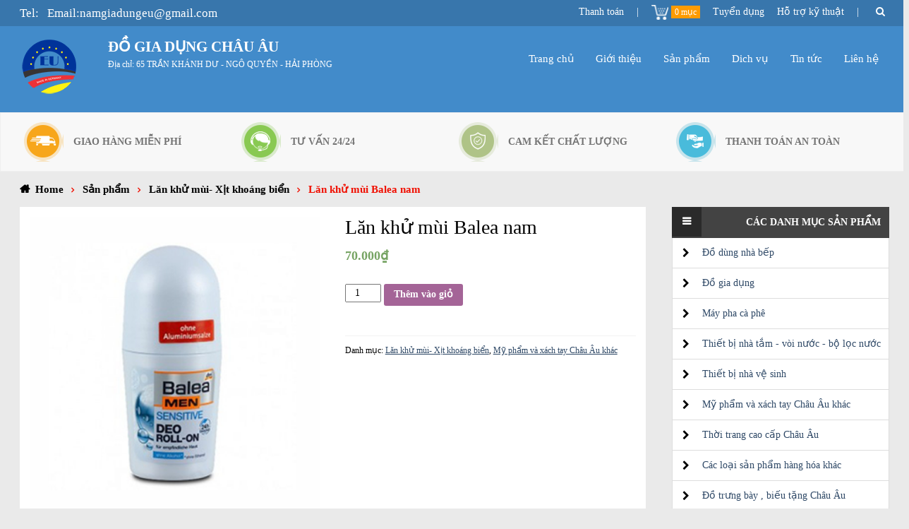

--- FILE ---
content_type: text/html; charset=UTF-8
request_url: http://dogiadungchauau.vn/lan-khu-mui-balea-nam.html
body_size: 15247
content:
<!DOCTYPE html>
<html lang="vi">
<head>
<meta charset="UTF-8">
<meta name="viewport" content="width=device-width, initial-scale=1, maximum-scale=1.0, user-scalable=no"><title>Lăn khử mùi Balea nam tại Hải Phòng</title>
<meta name="description" content="Lăn khử mùi Balea nam tại Hải Phòng, bán lăn khử mùi Balea nam tại Hải Phòng. Liên hệ 0913 375 438">
<link rel="profile" href="http://gmpg.org/xfn/11">
<link rel="pingback" href="http://dogiadungchauau.vn/xmlrpc.php">
<link rel='dns-prefetch' href='//fonts.googleapis.com' />
<link rel='dns-prefetch' href='//s.w.org' />
<link rel="alternate" type="application/rss+xml" title="Dòng thông tin Đồ gia dụng châu âu &raquo;" href="http://dogiadungchauau.vn/feed" />
<link rel="alternate" type="application/rss+xml" title="Dòng phản hồi Đồ gia dụng châu âu &raquo;" href="http://dogiadungchauau.vn/comments/feed" />
<link rel="alternate" type="application/rss+xml" title="Đồ gia dụng châu âu &raquo; Lăn khử mùi Balea nam Dòng phản hồi" href="http://dogiadungchauau.vn/lan-khu-mui-balea-nam.html/feed" />
		<script type="text/javascript">
			window._wpemojiSettings = {"baseUrl":"https:\/\/s.w.org\/images\/core\/emoji\/2.2.1\/72x72\/","ext":".png","svgUrl":"https:\/\/s.w.org\/images\/core\/emoji\/2.2.1\/svg\/","svgExt":".svg","source":{"concatemoji":"http:\/\/dogiadungchauau.vn\/wp-includes\/js\/wp-emoji-release.min.js?ver=4.7.29"}};
			!function(t,a,e){var r,n,i,o=a.createElement("canvas"),l=o.getContext&&o.getContext("2d");function c(t){var e=a.createElement("script");e.src=t,e.defer=e.type="text/javascript",a.getElementsByTagName("head")[0].appendChild(e)}for(i=Array("flag","emoji4"),e.supports={everything:!0,everythingExceptFlag:!0},n=0;n<i.length;n++)e.supports[i[n]]=function(t){var e,a=String.fromCharCode;if(!l||!l.fillText)return!1;switch(l.clearRect(0,0,o.width,o.height),l.textBaseline="top",l.font="600 32px Arial",t){case"flag":return(l.fillText(a(55356,56826,55356,56819),0,0),o.toDataURL().length<3e3)?!1:(l.clearRect(0,0,o.width,o.height),l.fillText(a(55356,57331,65039,8205,55356,57096),0,0),e=o.toDataURL(),l.clearRect(0,0,o.width,o.height),l.fillText(a(55356,57331,55356,57096),0,0),e!==o.toDataURL());case"emoji4":return l.fillText(a(55357,56425,55356,57341,8205,55357,56507),0,0),e=o.toDataURL(),l.clearRect(0,0,o.width,o.height),l.fillText(a(55357,56425,55356,57341,55357,56507),0,0),e!==o.toDataURL()}return!1}(i[n]),e.supports.everything=e.supports.everything&&e.supports[i[n]],"flag"!==i[n]&&(e.supports.everythingExceptFlag=e.supports.everythingExceptFlag&&e.supports[i[n]]);e.supports.everythingExceptFlag=e.supports.everythingExceptFlag&&!e.supports.flag,e.DOMReady=!1,e.readyCallback=function(){e.DOMReady=!0},e.supports.everything||(r=function(){e.readyCallback()},a.addEventListener?(a.addEventListener("DOMContentLoaded",r,!1),t.addEventListener("load",r,!1)):(t.attachEvent("onload",r),a.attachEvent("onreadystatechange",function(){"complete"===a.readyState&&e.readyCallback()})),(r=e.source||{}).concatemoji?c(r.concatemoji):r.wpemoji&&r.twemoji&&(c(r.twemoji),c(r.wpemoji)))}(window,document,window._wpemojiSettings);
		</script>
		<style type="text/css">
img.wp-smiley,
img.emoji {
	display: inline !important;
	border: none !important;
	box-shadow: none !important;
	height: 1em !important;
	width: 1em !important;
	margin: 0 .07em !important;
	vertical-align: -0.1em !important;
	background: none !important;
	padding: 0 !important;
}
</style>
<link rel='stylesheet' id='Huongsaxwoocommerce-css'  href='http://dogiadungchauau.vn/wp-content/themes/huongsax/css/woocommerce.css?ver=1.0' type='text/css' media='all' />
<link rel='stylesheet' id='woocommerce_prettyPhoto_css-css'  href='//dogiadungchauau.vn/wp-content/plugins/woocommerce/assets/css/prettyPhoto.css?ver=2.6.8' type='text/css' media='all' />
<link rel='stylesheet' id='woocommerce-layout-css'  href='//dogiadungchauau.vn/wp-content/plugins/woocommerce/assets/css/woocommerce-layout.css?ver=2.6.8' type='text/css' media='all' />
<link rel='stylesheet' id='woocommerce-smallscreen-css'  href='//dogiadungchauau.vn/wp-content/plugins/woocommerce/assets/css/woocommerce-smallscreen.css?ver=2.6.8' type='text/css' media='only screen and (max-width: 768px)' />
<link rel='stylesheet' id='woocommerce-general-css'  href='//dogiadungchauau.vn/wp-content/plugins/woocommerce/assets/css/woocommerce.css?ver=2.6.8' type='text/css' media='all' />
<link rel='stylesheet' id='font-awesome-1-css'  href='http://dogiadungchauau.vn/wp-content/themes/huongsax/css/font-awesome/css/font-awesome.css?ver=1.0' type='text/css' media='all' />
<link rel='stylesheet' id='bootstrap-css'  href='http://dogiadungchauau.vn/wp-content/themes/huongsax/css/bootstrap.min.css?ver=1.0' type='text/css' media='all' />
<link rel='stylesheet' id='owl-carousel-style-css'  href='http://dogiadungchauau.vn/wp-content/themes/huongsax/css/owl.carousel.css?ver=1.0' type='text/css' media='all' />
<link rel='stylesheet' id='owl-theme-style-css'  href='http://dogiadungchauau.vn/wp-content/themes/huongsax/css/owl.theme.css?ver=1.0' type='text/css' media='all' />
<link rel='stylesheet' id='owl-ts-style-css'  href='http://dogiadungchauau.vn/wp-content/themes/huongsax/css/owl.transitions.css?ver=1.0' type='text/css' media='all' />
<link rel='stylesheet' id='jquery-ui-style-css'  href='http://dogiadungchauau.vn/wp-content/themes/huongsax/css/jquery-ui.min.css?ver=1.0' type='text/css' media='all' />
<link rel='stylesheet' id='bootstrap-select-css'  href='http://dogiadungchauau.vn/wp-content/themes/huongsax/css/bootstrap-select.min.css?ver=1.0' type='text/css' media='all' />
<link rel='stylesheet' id='huongsax-style-css'  href='http://dogiadungchauau.vn/wp-content/themes/huongsax/style.css?ver=1.0' type='text/css' media='all' />
<link rel='stylesheet' id='huongsax-fonts-css'  href='https://fonts.googleapis.com/css?family=Kaushan+Script|Oxygen:400,700' type='text/css' media='all' />
<link rel='stylesheet' id='A2A_SHARE_SAVE-css'  href='http://dogiadungchauau.vn/wp-content/plugins/add-to-any/addtoany.min.css?ver=1.12' type='text/css' media='all' />
<script type='text/javascript' src='http://dogiadungchauau.vn/wp-includes/js/jquery/jquery.js?ver=1.12.4'></script>
<script type='text/javascript' src='http://dogiadungchauau.vn/wp-includes/js/jquery/jquery-migrate.min.js?ver=1.4.1'></script>
<script type='text/javascript' src='http://dogiadungchauau.vn/wp-content/plugins/add-to-any/addtoany.min.js?ver=1.0'></script>
<script type='text/javascript' src='http://dogiadungchauau.vn/wp-content/themes/huongsax/js/bootstrap.min.js?ver=1.0'></script>
<script type='text/javascript' src='http://dogiadungchauau.vn/wp-content/themes/huongsax/js/jquery.min.js?ver=1.0'></script>
<script type='text/javascript' src='http://dogiadungchauau.vn/wp-content/themes/huongsax/js/jquery-ui.min.js?ver=1.0'></script>
<script type='text/javascript' src='http://dogiadungchauau.vn/wp-content/themes/huongsax/js/jquery.lazy.min.js?ver=1.0'></script>
<script type='text/javascript' src='http://dogiadungchauau.vn/wp-content/themes/huongsax/js/bootstrap-select.min.js?ver=1.0'></script>
<link rel='https://api.w.org/' href='http://dogiadungchauau.vn/wp-json/' />
<link rel="EditURI" type="application/rsd+xml" title="RSD" href="http://dogiadungchauau.vn/xmlrpc.php?rsd" />
<link rel="wlwmanifest" type="application/wlwmanifest+xml" href="http://dogiadungchauau.vn/wp-includes/wlwmanifest.xml" /> 
<link rel='prev' title='Lăn khử mùi DOVE' href='http://dogiadungchauau.vn/lan-khu-mui-dove.html' />
<link rel='next' title='Lăn khử mùi balea nữ' href='http://dogiadungchauau.vn/lan-khu-mui-balea-nu.html' />
<meta name="generator" content="WordPress 4.7.29" />
<meta name="generator" content="WooCommerce 2.6.8" />
<link rel="canonical" href="http://dogiadungchauau.vn/lan-khu-mui-balea-nam.html" />
<link rel='shortlink' href='http://dogiadungchauau.vn/?p=4345' />
<link rel="alternate" type="application/json+oembed" href="http://dogiadungchauau.vn/wp-json/oembed/1.0/embed?url=http%3A%2F%2Fdogiadungchauau.vn%2Flan-khu-mui-balea-nam.html" />
<link rel="alternate" type="text/xml+oembed" href="http://dogiadungchauau.vn/wp-json/oembed/1.0/embed?url=http%3A%2F%2Fdogiadungchauau.vn%2Flan-khu-mui-balea-nam.html&#038;format=xml" />

<script type="text/javascript">
var a2a_config=a2a_config||{};a2a_config.callbacks=a2a_config.callbacks||[];a2a_config.templates=a2a_config.templates||{};a2a_localize = {
	Share: "Share",
	Save: "Save",
	Subscribe: "Subscribe",
	Email: "Email",
	Bookmark: "Bookmark",
	ShowAll: "Show all",
	ShowLess: "Show less",
	FindServices: "Find service(s)",
	FindAnyServiceToAddTo: "Instantly find any service to add to",
	PoweredBy: "Powered by",
	ShareViaEmail: "Share via email",
	SubscribeViaEmail: "Subscribe via email",
	BookmarkInYourBrowser: "Bookmark in your browser",
	BookmarkInstructions: "Press Ctrl+D or \u2318+D to bookmark this page",
	AddToYourFavorites: "Add to your favorites",
	SendFromWebOrProgram: "Send from any email address or email program",
	EmailProgram: "Email program",
	More: "More&#8230;"
};

</script>
<script type="text/javascript" src="http://static.addtoany.com/menu/page.js" async="async"></script>
<style type="text/css">
a,.doi-tac .title{
  color: #2e4866;
}
body,input{
  color: #000000;
}
a:hover{
  color: #364a66;
}
.site-header{
color: #ffffff;
background: rgba(66,139,202,1);
}
.site-header a{
  color: #ffffff;
}
@media(min-width:768px){
  .site-header .site-logo{
     padding-top: 1.2em;
     padding-bottom: 1.2em;
  }
  .secondary-navigation a{
    background: rgba(0,0,0,0);
    color: #747474;
  }
  .secondary-navigation a:hover{
    color: #f00f00;
  }
}
.site-header a:hover{
  color: #59d600;
}
.site-header .primary-navigation .sub-menu{
  background: rgba(255,255,255,1);
}
.site-header .primary-navigation .sub-menu a{
  color: rgba(151,151,151,1);
}
.site-header .primary-navigation .sub-menu a:hover,.site-header .primary-navigation .sub-menu a:focus,.site-header .primary-navigation .sub-menu a:active{
  color: #59d600;
}
.search-submit,.content-area .hs-post-section .title,.content-area .hs-post-section .title a,.dktv-form button,.submit,.comment-respond .comment-reply-title,.widget .widget-title{
  color: #000000;
}
.search-submit,.content-area .hs-post-section .title,.dktv-form button,.submit,.comment-respond .comment-reply-title,.widget .widget-title{
  background: rgba(239,239,239,1);
}
.doi-tac .entry-title a,.breadcrumbs li.separator,.breadcrumbs li.item-current,.single .site-main .entry-meta .author a{
  color: #f00f00;
}
.doi-tac .entry-title a:hover{
  color: #f55f55;
}
.site-footer{
  background: rgba(21,21,21,1);
  color: #ffffff;
}
.site-footer a{
  color: #ffffff;
}
.site-footer a:hover{
  color: #ffffff;
}
.menu-mobile,.menu-mobile a{
  color: #000000;
}
.menu-mobile{
  background: rgba(255,255,255,1);
}
.handheld-navigation{
  background: rgba(0,0,0,0.8);
}
.handheld-navigation,.handheld-navigation a{
  color: #ffffff;
}
.hs-row-2 .show-tab .menu .title-menu a{
    font-size: 1em;
}
.hs-row-2 .show-tab .menu li a{
    border: none;
}
.hs-row-2 .show-tab .menu .title-menu a span{
    font-size: 1.2em;
}
.hs-row-2 .show-tab .menu .nav-tabs .title-menu.active a{
    color: #fff;
}
.hs-row-2 .show-tab .menu .nav-tabs .title-menu a:hover{
    border-color: transparent;
    background-color: transparent;
    color: #f00;
}
.hs-row-2 .show-tab .menu .title-menu{
    padding: 0;
}
</style>
<link rel="icon" href="http://dogiadungchauau.vn/wp-content/uploads/2017/06/cropped-do-gia-dung-chau-au-3-32x32.png" sizes="32x32" />
<link rel="icon" href="http://dogiadungchauau.vn/wp-content/uploads/2017/06/cropped-do-gia-dung-chau-au-3-192x192.png" sizes="192x192" />
<link rel="apple-touch-icon-precomposed" href="http://dogiadungchauau.vn/wp-content/uploads/2017/06/cropped-do-gia-dung-chau-au-3-180x180.png" />
<meta name="msapplication-TileImage" content="http://dogiadungchauau.vn/wp-content/uploads/2017/06/cropped-do-gia-dung-chau-au-3-270x270.png" />

<!-- BEGIN GADWP v4.9.3.2 Universal Tracking - https://deconf.com/google-analytics-dashboard-wordpress/ -->
<script>
  (function(i,s,o,g,r,a,m){i['GoogleAnalyticsObject']=r;i[r]=i[r]||function(){
  (i[r].q=i[r].q||[]).push(arguments)},i[r].l=1*new Date();a=s.createElement(o),
  m=s.getElementsByTagName(o)[0];a.async=1;a.src=g;m.parentNode.insertBefore(a,m)
  })(window,document,'script','//www.google-analytics.com/analytics.js','ga');
  ga('create', 'UA-101940260-1', 'auto');
  ga('send', 'pageview');
</script>

<!-- END GADWP Universal Tracking -->

</head>
<body class="product-template-default single single-product postid-4345 woocommerce woocommerce-page hs-no-js">

	
	<header id="header" class="site-header" role="banner">
				<div class="top-header">
			<div class="col-full">
				<div class="top-header-left">
					<span class='tel'><a href="tel:0835 246 378" id="callnowbutton">Tel:</a></span>
					<span class='tel'><a href="email:namgiadungeu@gmail.com" id="callnowbutton">Email:namgiadungeu@gmail.com</a></span>

				</div>
				<div class="top-header-mid">

				</div>
			<div class="top-header-right">
				<span><a href="http://dogiadungchauau.vn/thanh-toan.html" rel="nofollow" target="_blank">Thanh toán</a></span>
				<span class="space type2"> | </span>
						<ul id="site-header-cart" class="site-header-cart menu">
			<li class="">
							<a class="cart-contents" href="http://dogiadungchauau.vn/gio-hang.html" title="View your shopping cart">
				<span class="icon-cart"></span>
				<span class="count">0</span>

			</a>
					</li>
			<li>
				<div class="widget woocommerce widget_shopping_cart"><div class="widget_shopping_cart_content"></div></div>			</li>
		</ul>
						<span><a href="http://dogiadungchauau.vn" rel="nofollow" target="_blank">Tuyển dụng</a></span>
				<span><a href="http://dogiadungchauau.vn" rel="nofollow" target="_blank">Hỗ trợ kỹ thuật</a></span>
				<span class="space type2"> | </span>
				<div class="top-header-item-search">
					<span><a href="#search-form-header" class="header-search-popup-bt" ><i class="fa fa-search"></i></a></span>
				</div>

			</div>
			</div>
		</div>
				<div class="col-full">
					<div class="site-logo">
      <a href="http://dogiadungchauau.vn" class="custom-logo-link" rel="home" itemprop="url" title="Đồ gia dụng châu âu">
      <img width="83" height="88" src="http://dogiadungchauau.vn/wp-content/uploads/2017/07/do-gia-dung-chau-au-1.png" class="img-hs" alt="" />      </a>
		</div>
					<div class="site-info">
				<div class="site-title">
					<a href="http://dogiadungchauau.vn"><span>ĐỒ GIA DỤNG CHÂU ÂU</span></a>
				</div>
				<div class="site-add">
					<li><span>Địa chỉ: 65 TRẦN KHÁNH DƯ - NGÔ QUYỀN - HẢI PHÒNG</span></li>
				</div>
	    </div>
				<nav id="site-navigation" class="main-navigation" role="navigation" aria-label="Primary Navigation">
			<div class="menu-mobile">
				<div class="bt-toggle">
					<button class="menu-toggle" aria-controls="site-navigation" aria-expanded="false"></button>
				</div>
				<div class="bt-search">
					<ul>
						<li class="phone"><a href="tel:0835 246 378" onclick="_gaq.push(['_trackEvent', 'Contact', 'Call Now Button', 'Phone']);"  id="callnowbutton">0835 246 378</a></li>
						<li class="search"><a href="">Search</a></li>
					</ul>
				</div>
			</div>
			<div class="primary-navigation"><ul id="menu-main" class="menu"><li id="menu-item-1610" class="menu-item menu-item-type-custom menu-item-object-custom menu-item-home menu-item-1610"><a href="http://dogiadungchauau.vn">Trang chủ</a></li>
<li id="menu-item-1615" class="menu-item menu-item-type-post_type menu-item-object-page menu-item-1615"><a href="http://dogiadungchauau.vn/gioi-thieu.html">Giới thiệu</a></li>
<li id="menu-item-3679" class="menu-item menu-item-type-post_type menu-item-object-page menu-item-has-children current_page_parent menu-item-3679"><a href="http://dogiadungchauau.vn/san-pham.html">Sản phẩm</a>
<ul class="sub-menu">
	<li id="menu-item-4077" class="menu-item menu-item-type-taxonomy menu-item-object-product_cat menu-item-4077"><a href="http://dogiadungchauau.vn/do-dung-nha-bep.html">Đồ dùng nhà bếp</a></li>
	<li id="menu-item-4078" class="menu-item menu-item-type-taxonomy menu-item-object-product_cat menu-item-4078"><a href="http://dogiadungchauau.vn/do-gia-dung.html">Đồ gia dụng</a></li>
	<li id="menu-item-4079" class="menu-item menu-item-type-taxonomy menu-item-object-product_cat menu-item-4079"><a href="http://dogiadungchauau.vn/may-pha-ca-phe.html">Máy pha cà phê</a></li>
	<li id="menu-item-4082" class="menu-item menu-item-type-taxonomy menu-item-object-product_cat menu-item-4082"><a href="http://dogiadungchauau.vn/thiet-bi-nha-tam-voi-nuoc-bo-loc-nuoc.html">Thiết bị nhà tắm &#8211; vòi nước &#8211; bộ lọc nước</a></li>
	<li id="menu-item-4083" class="menu-item menu-item-type-taxonomy menu-item-object-product_cat menu-item-4083"><a href="http://dogiadungchauau.vn/thiet-bi-nha-ve-sinh.html">Thiết bị nhà vệ sinh</a></li>
	<li id="menu-item-4084" class="menu-item menu-item-type-taxonomy menu-item-object-product_cat menu-item-4084"><a href="http://dogiadungchauau.vn/thoi-trang-cao-cap.html">Thời trang cao cấp Châu Âu</a></li>
	<li id="menu-item-4080" class="menu-item menu-item-type-taxonomy menu-item-object-product_cat current-product-ancestor current-menu-parent current-product-parent menu-item-4080"><a href="http://dogiadungchauau.vn/my-pham-va-xach-tay-chau-au-khac.html">Mỹ phẩm và xách tay Châu Âu khác</a></li>
	<li id="menu-item-4076" class="menu-item menu-item-type-taxonomy menu-item-object-product_cat menu-item-4076"><a href="http://dogiadungchauau.vn/cac-loai-san-pham-hang-hoa-khac.html">Các loại sản phẩm hàng hóa khác</a></li>
	<li id="menu-item-4081" class="menu-item menu-item-type-taxonomy menu-item-object-product_cat menu-item-4081"><a href="http://dogiadungchauau.vn/do-trung-bay-bieu-tang-chau-au.html">Đồ trưng bày , biếu tặng Châu Âu</a></li>
</ul>
</li>
<li id="menu-item-1613" class="menu-item menu-item-type-taxonomy menu-item-object-category menu-item-1613"><a href="http://dogiadungchauau.vn/dich-vu.html">Dich vụ</a></li>
<li id="menu-item-1614" class="menu-item menu-item-type-taxonomy menu-item-object-category menu-item-1614"><a href="http://dogiadungchauau.vn/tin-tuc.html">Tin tức</a></li>
<li id="menu-item-1183" class="menu-item menu-item-type-post_type menu-item-object-page menu-item-1183"><a href="http://dogiadungchauau.vn/lien-he.html">Liên hệ</a></li>
</ul></div><div class="handheld-navigation"><ul id="menu-menu-mobile" class="menu"><li id="menu-item-1616" class="menu-item menu-item-type-custom menu-item-object-custom menu-item-home menu-item-1616"><a href="http://dogiadungchauau.vn">Trang chủ</a></li>
<li id="menu-item-1618" class="menu-item menu-item-type-post_type menu-item-object-page menu-item-1618"><a href="http://dogiadungchauau.vn/gioi-thieu.html">Giới thiệu</a></li>
<li id="menu-item-1617" class="menu-item menu-item-type-post_type menu-item-object-page current_page_parent menu-item-1617"><a href="http://dogiadungchauau.vn/san-pham.html">Sản phẩm</a></li>
<li id="menu-item-1620" class="menu-item menu-item-type-taxonomy menu-item-object-category menu-item-1620"><a href="http://dogiadungchauau.vn/dich-vu.html">Dich vụ</a></li>
<li id="menu-item-1621" class="menu-item menu-item-type-taxonomy menu-item-object-category menu-item-1621"><a href="http://dogiadungchauau.vn/tin-tuc.html">Tin tức</a></li>
<li id="menu-item-1619" class="menu-item menu-item-type-post_type menu-item-object-page menu-item-1619"><a href="http://dogiadungchauau.vn/lien-he.html">Liên hệ</a></li>
</ul></div>		</nav><!-- #site-navigation -->
				</div>
	</header><!-- #header -->
	<div class="before-content">
				    <nav class="secondary-navigation" role="navigation" aria-label="Secondary Navigation">
					<div class="col-full">
					<div class="menu-menu-phu-container"><ul id="menu-menu-phu" class="menu"><li id="menu-item-1606" class="menu-item menu-item-type-custom menu-item-object-custom menu-item-1606"><a href="http://dogiadungchauau.vn/giao-hang-mien-phi.html">Giao hàng miễn phí</a></li>
<li id="menu-item-1607" class="menu-item menu-item-type-custom menu-item-object-custom menu-item-1607"><a href="http://dogiadungchauau.vn/tu-van-2424.html">Tư vấn 24/24</a></li>
<li id="menu-item-1608" class="menu-item menu-item-type-custom menu-item-object-custom menu-item-1608"><a href="http://dogiadungchauau.vn/cam-ket-chat-luong.html">Cam kết chất lượng</a></li>
<li id="menu-item-1609" class="menu-item menu-item-type-custom menu-item-object-custom menu-item-1609"><a href="http://dogiadungchauau.vn/thanh-toan-an-toan.html">Thanh toán an toàn</a></li>
</ul></div>					</div>
		    </nav>
		    		<div class="breadcrumbs-box breadcrumbs-type-post">
			<div class="col-full">
				<ul id="breadcrumbs" class="breadcrumbs"><li class="item-home"><a class="bread-link bread-home" href="http://dogiadungchauau.vn" title="Home">Home</a></li><li class="separator separator-home">  </li><li class="item-cat item-custom-post-type-product"><a class="bread-cat bread-custom-post-type-product" href="http://dogiadungchauau.vn/san-pham" title="Sản phẩm">Sản phẩm</a></li><li class="separator">  </li><li class="item-cat item-cat-393 item-cat-lan-khu-mui-xit-khoang-bien"><a class="bread-cat bread-cat-393 bread-cat-lan-khu-mui-xit-khoang-bien" href="http://dogiadungchauau.vn/lan-khu-mui-xit-khoang-bien.html" title="Lăn khử mùi- Xịt khoáng biển">Lăn khử mùi- Xịt khoáng biển</a></li><li class="separator">  </li><li class="item-current item-4345"><strong class="bread-current bread-4345" title="Lăn khử mùi Balea nam">Lăn khử mùi Balea nam</strong></li></ul>			</div>
		</div>
			</div>
	<div id="content" class="site-content" tabindex="-1">


		
			<div class="col-full">
		<div id="primary" class="content-area">
			<main id="main" class="site-main" role="main">
		
		
			

<div itemscope itemtype="http://schema.org/Product" id="product-4345" class="post-4345 product type-product status-publish has-post-thumbnail product_cat-lan-khu-mui-xit-khoang-bien product_cat-my-pham-va-xach-tay-chau-au-khac first instock shipping-taxable purchasable product-type-simple">

	<div class="images">
	<a href="http://dogiadungchauau.vn/wp-content/uploads/2017/07/lan-khu-mui-Balea-nam.png" itemprop="image" class="woocommerce-main-image zoom" title="" data-rel="prettyPhoto"><img width="326" height="332" src="http://dogiadungchauau.vn/wp-content/uploads/2017/07/lan-khu-mui-Balea-nam.png" class="attachment-shop_single size-shop_single wp-post-image" alt="lan-khu-mui-Balea-nam" title="lan-khu-mui-Balea-nam" srcset="http://dogiadungchauau.vn/wp-content/uploads/2017/07/lan-khu-mui-Balea-nam.png 326w, http://dogiadungchauau.vn/wp-content/uploads/2017/07/lan-khu-mui-Balea-nam-295x300.png 295w" sizes="(max-width: 326px) 100vw, 326px" /></a></div>

	<div class="summary entry-summary">

		<h1 itemprop="name" class="product_title entry-title">Lăn khử mùi Balea nam</h1><div itemprop="offers" itemscope itemtype="http://schema.org/Offer">

	<p class="price"><span class="woocommerce-Price-amount amount">70.000<span class="woocommerce-Price-currencySymbol">&#8363;</span></span></p>

	<meta itemprop="price" content="70000" />
	<meta itemprop="priceCurrency" content="VND" />
	<link itemprop="availability" href="http://schema.org/InStock" />

</div>



	
	<form class="cart" method="post" enctype='multipart/form-data'>
	 	
	 	<div class="quantity">
	<input type="number" step="1" min="1" max="" name="quantity" value="1" title="SL" class="input-text qty text" size="4" pattern="[0-9]*" inputmode="numeric" />
</div>

	 	<input type="hidden" name="add-to-cart" value="4345" />

	 	<button type="submit" class="single_add_to_cart_button button alt">Thêm vào giỏ</button>

			</form>

	
<div class="product_meta">

	
	
	<span class="posted_in">Danh mục: <a href="http://dogiadungchauau.vn/lan-khu-mui-xit-khoang-bien.html" rel="tag">Lăn khử mùi- Xịt khoáng biển</a>, <a href="http://dogiadungchauau.vn/my-pham-va-xach-tay-chau-au-khac.html" rel="tag">Mỹ phẩm và xách tay Châu Âu khác</a></span>
	
	
</div>


	</div><!-- .summary -->

	
	<div class="woocommerce-tabs wc-tabs-wrapper">
		<ul class="tabs wc-tabs">
							<li class="reviews_tab">
					<a href="#tab-reviews">Đánh giá (0)</a>
				</li>
					</ul>
					<div class="woocommerce-Tabs-panel woocommerce-Tabs-panel--reviews panel entry-content wc-tab" id="tab-reviews">
				<div id="reviews" class="woocommerce-Reviews">
	<div id="comments">
		<h2 class="woocommerce-Reviews-title">Đánh giá</h2>

		
			<p class="woocommerce-noreviews">Chưa có đánh giá nào.</p>

			</div>

	
		<div id="review_form_wrapper">
			<div id="review_form">
					<div id="respond" class="comment-respond">
		<h3 id="reply-title" class="comment-reply-title">Hãy là người đầu tiên nhận xét &ldquo;Lăn khử mùi Balea nam&rdquo; <small><a rel="nofollow" id="cancel-comment-reply-link" href="/lan-khu-mui-balea-nam.html#respond" style="display:none;">Hủy</a></small></h3>			<form action="http://dogiadungchauau.vn/wp-comments-post.php" method="post" id="commentform" class="comment-form" novalidate>
				<p class="comment-notes"><span id="email-notes">Thư điện tử của bạn sẽ không được hiển thị công khai.</span> Các trường bắt buộc được đánh dấu <span class="required">*</span></p><p class="comment-form-rating"><label for="rating">Đánh giá của bạn</label><select name="rating" id="rating" aria-required="true" required>
							<option value="">Xếp hạng&hellip;</option>
							<option value="5">Rất tốt</option>
							<option value="4">Tốt</option>
							<option value="3">Trung bình</option>
							<option value="2">Không tệ</option>
							<option value="1">Rất Tệ</option>
						</select></p><p class="comment-form-comment"><label for="comment">Đánh giá của bạn <span class="required">*</span></label><textarea id="comment" name="comment" cols="45" rows="8" aria-required="true" required></textarea></p><p class="comment-form-author"><label for="author">Tên <span class="required">*</span></label> <input id="author" name="author" type="text" value="" size="30" aria-required="true" required /></p>
<p class="comment-form-email"><label for="email">Email <span class="required">*</span></label> <input id="email" name="email" type="email" value="" size="30" aria-required="true" required /></p>
<p class="form-submit"><input name="submit" type="submit" id="submit" class="submit" value="Gửi đi" /> <input type='hidden' name='comment_post_ID' value='4345' id='comment_post_ID' />
<input type='hidden' name='comment_parent' id='comment_parent' value='0' />
</p>			</form>
			</div><!-- #respond -->
				</div>
		</div>

	
	<div class="clear"></div>
</div>
			</div>
			</div>


	<div class="related products">

		<h2>Sản phẩm liên quan</h2>

		<ul class="products">

			
				<li class="post-4316 product type-product status-publish has-post-thumbnail product_cat-my-pham-va-xach-tay-chau-au-khac product_cat-nuoc-hoa-nam-nu first instock shipping-taxable purchasable product-type-simple">
	<a href="http://dogiadungchauau.vn/nuoc-hoa-la-rive-eu-90ml.html" class="woocommerce-LoopProduct-link"><img width="300" height="300" src="http://dogiadungchauau.vn/wp-content/uploads/2017/07/nuoc-hoa-LA-RIVE-EU-90ml.png" class="attachment-shop_catalog size-shop_catalog wp-post-image" alt="nuoc-hoa-LA RIVE EU-90ml" title="nuoc-hoa-LA RIVE EU-90ml" srcset="http://dogiadungchauau.vn/wp-content/uploads/2017/07/nuoc-hoa-LA-RIVE-EU-90ml.png 300w, http://dogiadungchauau.vn/wp-content/uploads/2017/07/nuoc-hoa-LA-RIVE-EU-90ml-150x150.png 150w, http://dogiadungchauau.vn/wp-content/uploads/2017/07/nuoc-hoa-LA-RIVE-EU-90ml-180x180.png 180w" sizes="(max-width: 300px) 100vw, 300px" /><h3>Nước hoa LA RIVE EU  90ml</h3>

	<span class="price"><span class="woocommerce-Price-amount amount">630.000<span class="woocommerce-Price-currencySymbol">&#8363;</span></span></span>
</a><a rel="nofollow" href="/lan-khu-mui-balea-nam.html?add-to-cart=4316" data-quantity="1" data-product_id="4316" data-product_sku="" class="button product_type_simple add_to_cart_button ajax_add_to_cart">Thêm vào giỏ</a></li>

			
				<li class="post-4309 product type-product status-publish has-post-thumbnail product_cat-my-pham-va-xach-tay-chau-au-khac product_cat-kem-boi-ne  instock shipping-taxable purchasable product-type-simple">
	<a href="http://dogiadungchauau.vn/kem-boi-ne-nivea-150ml.html" class="woocommerce-LoopProduct-link"><img width="300" height="300" src="http://dogiadungchauau.vn/wp-content/uploads/2017/07/kem-boi-ne-NIVEA.png" class="attachment-shop_catalog size-shop_catalog wp-post-image" alt="kem-boi-ne-NIVEA" title="kem-boi-ne-NIVEA" srcset="http://dogiadungchauau.vn/wp-content/uploads/2017/07/kem-boi-ne-NIVEA.png 300w, http://dogiadungchauau.vn/wp-content/uploads/2017/07/kem-boi-ne-NIVEA-150x150.png 150w, http://dogiadungchauau.vn/wp-content/uploads/2017/07/kem-boi-ne-NIVEA-180x180.png 180w" sizes="(max-width: 300px) 100vw, 300px" /><h3>Kem Dưỡng ẩm &#8211; bôi nẻ NIVEA 150ml</h3>

	<span class="price"><span class="woocommerce-Price-amount amount">145.000<span class="woocommerce-Price-currencySymbol">&#8363;</span></span></span>
</a><a rel="nofollow" href="/lan-khu-mui-balea-nam.html?add-to-cart=4309" data-quantity="1" data-product_id="4309" data-product_sku="" class="button product_type_simple add_to_cart_button ajax_add_to_cart">Thêm vào giỏ</a></li>

			
				<li class="post-4312 product type-product status-publish has-post-thumbnail product_cat-my-pham-va-xach-tay-chau-au-khac product_cat-kem-boi-ne  instock shipping-taxable purchasable product-type-simple">
	<a href="http://dogiadungchauau.vn/kem-boi-ne-nivea-30ml.html" class="woocommerce-LoopProduct-link"><img width="300" height="300" src="http://dogiadungchauau.vn/wp-content/uploads/2017/07/kem-boi-ne-NIVEA-1.png" class="attachment-shop_catalog size-shop_catalog wp-post-image" alt="kem-boi-ne-NIVEA" title="kem-boi-ne-NIVEA" srcset="http://dogiadungchauau.vn/wp-content/uploads/2017/07/kem-boi-ne-NIVEA-1.png 300w, http://dogiadungchauau.vn/wp-content/uploads/2017/07/kem-boi-ne-NIVEA-1-150x150.png 150w, http://dogiadungchauau.vn/wp-content/uploads/2017/07/kem-boi-ne-NIVEA-1-180x180.png 180w" sizes="(max-width: 300px) 100vw, 300px" /><h3>Kem bôi nẻ NIVEA 30ml</h3>

	<span class="price"><span class="woocommerce-Price-amount amount">55.000<span class="woocommerce-Price-currencySymbol">&#8363;</span></span></span>
</a><a rel="nofollow" href="/lan-khu-mui-balea-nam.html?add-to-cart=4312" data-quantity="1" data-product_id="4312" data-product_sku="" class="button product_type_simple add_to_cart_button ajax_add_to_cart">Thêm vào giỏ</a></li>

			
				<li class="post-4297 product type-product status-publish has-post-thumbnail product_cat-my-pham-va-xach-tay-chau-au-khac product_cat-kem-duong-da-kem-tri-nam last instock shipping-taxable purchasable product-type-simple">
	<a href="http://dogiadungchauau.vn/kem-duong-da-q10-dem.html" class="woocommerce-LoopProduct-link"><img width="300" height="300" src="http://dogiadungchauau.vn/wp-content/uploads/2017/07/kem-duong-da-Q10-dem.png" class="attachment-shop_catalog size-shop_catalog wp-post-image" alt="kem-duong-da-Q10-dem" title="kem-duong-da-Q10-dem" srcset="http://dogiadungchauau.vn/wp-content/uploads/2017/07/kem-duong-da-Q10-dem.png 300w, http://dogiadungchauau.vn/wp-content/uploads/2017/07/kem-duong-da-Q10-dem-150x150.png 150w, http://dogiadungchauau.vn/wp-content/uploads/2017/07/kem-duong-da-Q10-dem-180x180.png 180w" sizes="(max-width: 300px) 100vw, 300px" /><h3>Kem dưỡng da Q10 đêm</h3>

	<span class="price"><span class="woocommerce-Price-amount amount">210.000<span class="woocommerce-Price-currencySymbol">&#8363;</span></span></span>
</a><a rel="nofollow" href="/lan-khu-mui-balea-nam.html?add-to-cart=4297" data-quantity="1" data-product_id="4297" data-product_sku="" class="button product_type_simple add_to_cart_button ajax_add_to_cart">Thêm vào giỏ</a></li>

			
		</ul>

	</div>


	<meta itemprop="url" content="http://dogiadungchauau.vn/lan-khu-mui-balea-nam.html" />

</div><!-- #product-4345 -->


		
				</main><!-- #main -->
		</div><!-- #primary -->

		
<div id="secondary" class="widget-area" role="complementary">
	<div id="woocommerce_product_categories-2" class="widget woocommerce widget_product_categories"><span class="gamma widget-title">Các danh mục sản phẩm</span><ul class="product-categories"><li class="cat-item cat-item-306 cat-parent"><a href="http://dogiadungchauau.vn/do-dung-nha-bep.html">Đồ dùng nhà bếp</a><ul class='children'>
<li class="cat-item cat-item-416"><a href="http://dogiadungchauau.vn/bo-dung-cu-nha-bep-bo-xay-hat-tieu-muoi.html">Bộ dụng cụ nhà bếp- bộ xay hạt tiêu muối</a></li>
<li class="cat-item cat-item-415"><a href="http://dogiadungchauau.vn/bo-thot.html">Bộ thớt</a></li>
<li class="cat-item cat-item-422"><a href="http://dogiadungchauau.vn/noi-lau-nuong.html">Nồi Lẩu - Nướng</a></li>
<li class="cat-item cat-item-315"><a href="http://dogiadungchauau.vn/bep-tu-bep-du-lich.html">Bếp từ - bếp du lịch</a></li>
<li class="cat-item cat-item-339"><a href="http://dogiadungchauau.vn/bo-dao-nha-bep-mai-dao-wmf-may-thai-lat-thuc-pham.html">Bộ dao nhà bếp - mài dao wmf - máy thái lát thực phẩm</a></li>
<li class="cat-item cat-item-334"><a href="http://dogiadungchauau.vn/bep-nuong-vi-nuong.html">Bếp nướng - vỉ nướng</a></li>
<li class="cat-item cat-item-316"><a href="http://dogiadungchauau.vn/bep-hong-ngoai.html">Bếp hồng ngoại</a></li>
<li class="cat-item cat-item-317"><a href="http://dogiadungchauau.vn/bo-noi-noi-ap-suat-noi-com-dien.html">Bộ nồi - Nồi áp suất - Nồi cơm điện</a></li>
<li class="cat-item cat-item-318"><a href="http://dogiadungchauau.vn/chao-chong-dinh-va-chao-dien-da-nang.html">Chảo chống dính và chảo điện đa năng</a></li>
<li class="cat-item cat-item-340"><a href="http://dogiadungchauau.vn/sieu-dun-nuoc-am-dun-nuoc.html">Siêu đun nước - Ấm đun nước</a></li>
</ul>
</li>
<li class="cat-item cat-item-332 cat-parent"><a href="http://dogiadungchauau.vn/do-gia-dung.html">Đồ gia dụng</a><ul class='children'>
<li class="cat-item cat-item-392"><a href="http://dogiadungchauau.vn/may-ep-trai-cay.html">Máy ép trái cây</a></li>
<li class="cat-item cat-item-419"><a href="http://dogiadungchauau.vn/may-lam-sua-chua.html">Máy làm sữa chua</a></li>
<li class="cat-item cat-item-424"><a href="http://dogiadungchauau.vn/may-lam-sua-dau-nanh-nau-sup.html">Máy làm sữa đậu nành - nấu súp</a></li>
<li class="cat-item cat-item-418"><a href="http://dogiadungchauau.vn/may-say-hoa-qua-thuc-pham.html">Máy sấy hoa quả thực phẩm</a></li>
<li class="cat-item cat-item-420"><a href="http://dogiadungchauau.vn/quat-dien.html">Quạt Điện - Quạt hơi nước - Quạt tạo ẩm không khí</a></li>
<li class="cat-item cat-item-356"><a href="http://dogiadungchauau.vn/ban-la-ban-ui-hoi-nuoc.html">Bàn là - bàn ủi hơi nước</a></li>
<li class="cat-item cat-item-352"><a href="http://dogiadungchauau.vn/binh-nuoc-sieu-toc-binh-cam-dien.html">Bình nước siêu tốc - Bình cắm điện</a></li>
<li class="cat-item cat-item-351"><a href="http://dogiadungchauau.vn/binh-giu-nhiet.html">Bình giữ nhiệt</a></li>
<li class="cat-item cat-item-350 cat-parent"><a href="http://dogiadungchauau.vn/binh-loc-nuoc.html">Bình lọc nước , đựng nước - ca cốc</a>	<ul class='children'>
<li class="cat-item cat-item-414"><a href="http://dogiadungchauau.vn/binh-loc-nuoc-brita-35-lit.html">Bình lọc nước BRITA 3,5 Lít</a></li>
	</ul>
</li>
<li class="cat-item cat-item-341"><a href="http://dogiadungchauau.vn/lo-nuong-vi-song-may-rua-bat.html">Lò nướng -Vi sóng-Máy rửa bát</a></li>
<li class="cat-item cat-item-342"><a href="http://dogiadungchauau.vn/may-hut-bui-lau-san-hoi-nuoc-ro-bot.html">Máy hút bụi - Lau sàn hơi nước - Robot</a></li>
<li class="cat-item cat-item-347"><a href="http://dogiadungchauau.vn/may-lam-banh-may-hut-chan-khong.html">Máy làm bánh - Máy hút chân không</a></li>
<li class="cat-item cat-item-355"><a href="http://dogiadungchauau.vn/may-lam-kem-may-danh-trung-tron-bot.html">Máy làm kem - Máy đánh trứng trộn bột</a></li>
<li class="cat-item cat-item-357"><a href="http://dogiadungchauau.vn/may-say-toc.html">Máy sấy tóc</a></li>
<li class="cat-item cat-item-348"><a href="http://dogiadungchauau.vn/may-xay-da-may-vat-cam-chanh.html">Máy xay đá - Máy vắt Cam Chanh</a></li>
<li class="cat-item cat-item-349"><a href="http://dogiadungchauau.vn/may-xay-sinh-to.html">Máy xay sinh tố</a></li>
<li class="cat-item cat-item-346"><a href="http://dogiadungchauau.vn/may-xay-thit.html">Máy xay thịt</a></li>
<li class="cat-item cat-item-343"><a href="http://dogiadungchauau.vn/noi-ap-suat-dien.html">Nồi áp suất điện</a></li>
<li class="cat-item cat-item-345"><a href="http://dogiadungchauau.vn/noi-chien-khong-dau-do-gia-dung.html">Nồi chiên không dầu</a></li>
<li class="cat-item cat-item-353"><a href="http://dogiadungchauau.vn/noi-ham-hap-da-nang-nau-cham.html">Nồi hầm hấp đa năng - Nấu chậm</a></li>
<li class="cat-item cat-item-354"><a href="http://dogiadungchauau.vn/noi-nuong-thuy-tinh.html">Nồi nướng thủy tinh</a></li>
</ul>
</li>
<li class="cat-item cat-item-360 cat-parent"><a href="http://dogiadungchauau.vn/may-pha-ca-phe.html">Máy pha cà phê</a><ul class='children'>
<li class="cat-item cat-item-437"><a href="http://dogiadungchauau.vn/tui-loc-ca-phe.html">Túi Lọc Cà Phê</a></li>
<li class="cat-item cat-item-390"><a href="http://dogiadungchauau.vn/may-ca-phe.html">Máy cà phê</a></li>
<li class="cat-item cat-item-362"><a href="http://dogiadungchauau.vn/binh-danh-sua.html">Bình đánh sữa</a></li>
<li class="cat-item cat-item-361"><a href="http://dogiadungchauau.vn/may-xay-ca-phe.html">Máy xay cà phê</a></li>
</ul>
</li>
<li class="cat-item cat-item-370 cat-parent"><a href="http://dogiadungchauau.vn/thiet-bi-nha-tam-voi-nuoc-bo-loc-nuoc.html">Thiết bị nhà tắm - vòi nước - bộ lọc nước</a><ul class='children'>
<li class="cat-item cat-item-421"><a href="http://dogiadungchauau.vn/bo-loc-nuoc.html">Bộ lọc nước</a></li>
<li class="cat-item cat-item-423"><a href="http://dogiadungchauau.vn/bon-massage-chan.html">Bồn Massage chân</a></li>
<li class="cat-item cat-item-329"><a href="http://dogiadungchauau.vn/chai-dung-xa-phong.html">Chai đựng xà phòng</a></li>
<li class="cat-item cat-item-330"><a href="http://dogiadungchauau.vn/coc-dung-ban-chai-kem-danh-rang.html">Cốc đựng bàn chải, kem đánh răng</a></li>
<li class="cat-item cat-item-328"><a href="http://dogiadungchauau.vn/mac-treo-khan.html">Mắc treo khăn</a></li>
<li class="cat-item cat-item-327"><a href="http://dogiadungchauau.vn/voi-chau-rua.html">Vòi chậu rửa</a></li>
<li class="cat-item cat-item-326"><a href="http://dogiadungchauau.vn/voi-hoa-sen.html">Vòi tắm hoa sen</a></li>
</ul>
</li>
<li class="cat-item cat-item-371 cat-parent"><a href="http://dogiadungchauau.vn/thiet-bi-nha-ve-sinh.html">Thiết bị nhà vệ sinh</a><ul class='children'>
<li class="cat-item cat-item-387"><a href="http://dogiadungchauau.vn/choi-co-rua-nha-ve-sinh.html">Chổi cọ rửa nhà vệ sinh</a></li>
<li class="cat-item cat-item-388"><a href="http://dogiadungchauau.vn/nuoc-tay-rua-bon-cau.html">Nước tẩy rửa bồn cầu</a></li>
<li class="cat-item cat-item-389"><a href="http://dogiadungchauau.vn/treo-moc-giay-ve-sinh.html">Treo móc giấy vệ sinh</a></li>
</ul>
</li>
<li class="cat-item cat-item-312 current-cat cat-parent"><a href="http://dogiadungchauau.vn/my-pham-va-xach-tay-chau-au-khac.html">Mỹ phẩm và xách tay Châu Âu khác</a><ul class='children'>
<li class="cat-item cat-item-394"><a href="http://dogiadungchauau.vn/kem-danh-rang-my-pham-xach-tay.html">Kem đánh răng Trẻ em và người lớn</a></li>
<li class="cat-item cat-item-393"><a href="http://dogiadungchauau.vn/lan-khu-mui-xit-khoang-bien.html">Lăn khử mùi- Xịt khoáng biển</a></li>
<li class="cat-item cat-item-395"><a href="http://dogiadungchauau.vn/hang-xach-tay-khac-cho-be-va-nguoi-lon.html">xách tay khác cho bé và người lớn</a></li>
<li class="cat-item cat-item-376"><a href="http://dogiadungchauau.vn/dau-goi-dau.html">Dầu gội đầu</a></li>
<li class="cat-item cat-item-377"><a href="http://dogiadungchauau.vn/dap-mat-na.html">Đắp mặt nạ</a></li>
<li class="cat-item cat-item-381"><a href="http://dogiadungchauau.vn/kem-boi-ne.html">Kem bôi nẻ</a></li>
<li class="cat-item cat-item-385"><a href="http://dogiadungchauau.vn/kem-chong-nang.html">Kem chống nắng</a></li>
<li class="cat-item cat-item-373"><a href="http://dogiadungchauau.vn/kem-duong-da-kem-tri-nam.html">Kem dưỡng da- kem trị nám</a></li>
<li class="cat-item cat-item-372"><a href="http://dogiadungchauau.vn/nuoc-hoa-nam-nu.html">Nước hoa nam - nữ</a></li>
<li class="cat-item cat-item-380"><a href="http://dogiadungchauau.vn/nuoc-tay-trang-bong-tay-trang.html">Nước tẩy trang - bông tẩy trang</a></li>
<li class="cat-item cat-item-378"><a href="http://dogiadungchauau.vn/phan-trang-diem.html">Phấn trang điểm</a></li>
<li class="cat-item cat-item-379"><a href="http://dogiadungchauau.vn/son-boi-cac-loai.html">Son bôi các loại</a></li>
<li class="cat-item cat-item-374"><a href="http://dogiadungchauau.vn/sua-rua-mat.html">Sữa rửa mặt</a></li>
<li class="cat-item cat-item-375"><a href="http://dogiadungchauau.vn/sua-tam.html">Sữa tắm</a></li>
</ul>
</li>
<li class="cat-item cat-item-313 cat-parent"><a href="http://dogiadungchauau.vn/thoi-trang-cao-cap.html">Thời trang cao cấp Châu Âu</a><ul class='children'>
<li class="cat-item cat-item-406"><a href="http://dogiadungchauau.vn/cham-soc-lam-dep-cho-nu-gioi.html">Chăm sóc &amp; làm đẹp cho nữ giới</a></li>
<li class="cat-item cat-item-408"><a href="http://dogiadungchauau.vn/cham-soc-cho-nam-gioi.html">Chăm sóc cho nam giới</a></li>
</ul>
</li>
<li class="cat-item cat-item-391 cat-parent"><a href="http://dogiadungchauau.vn/cac-loai-san-pham-hang-hoa-khac.html">Các loại sản phẩm hàng hóa khác</a><ul class='children'>
<li class="cat-item cat-item-405"><a href="http://dogiadungchauau.vn/bep-tu-da-qua-su-dung.html">Bếp từ đã qua sử dụng</a></li>
<li class="cat-item cat-item-438"><a href="http://dogiadungchauau.vn/dem-massage-chan-dien-dem-dien.html">Đệm massage , Chăn điện , Đệm điện</a></li>
<li class="cat-item cat-item-404"><a href="http://dogiadungchauau.vn/lo-vi-song-da-qua-su-dung.html">Lò vi sóng đã qua sử dụng</a></li>
<li class="cat-item cat-item-403"><a href="http://dogiadungchauau.vn/may-pha-ca-phe-da-qua-su-dung.html">Máy pha cà phê đã qua sử dụng</a></li>
<li class="cat-item cat-item-425"><a href="http://dogiadungchauau.vn/san-pham-khac.html">sản phẩm khác</a></li>
</ul>
</li>
<li class="cat-item cat-item-314 cat-parent"><a href="http://dogiadungchauau.vn/do-trung-bay-bieu-tang-chau-au.html">Đồ trưng bày , biếu tặng Châu Âu</a><ul class='children'>
<li class="cat-item cat-item-410"><a href="http://dogiadungchauau.vn/binh-bia-co-cua-duc.html">Bình bia cổ của Đức</a></li>
<li class="cat-item cat-item-412"><a href="http://dogiadungchauau.vn/binh-co-ma-vang.html">Bình cổ mạ vàng</a></li>
<li class="cat-item cat-item-439"><a href="http://dogiadungchauau.vn/binh-hoa-lo-hoa-pha-le.html">Bình hoa Lọ hoa Pha Lê</a></li>
<li class="cat-item cat-item-397 cat-parent"><a href="http://dogiadungchauau.vn/bo-am-chen-ma-vang-germany.html">Bộ ấm chén mạ vàng Germany</a>	<ul class='children'>
<li class="cat-item cat-item-409"><a href="http://dogiadungchauau.vn/bo-am-chen-ma-vang-bavari-germany.html">Bộ ấm chén mạ vàng Bavari- Germany</a></li>
	</ul>
</li>
<li class="cat-item cat-item-411"><a href="http://dogiadungchauau.vn/bo-am-tra-co-ma-vang.html">Bộ ấm trà cổ mạ vàng</a></li>
<li class="cat-item cat-item-400"><a href="http://dogiadungchauau.vn/bo-binh-ruou-va-ly-coc.html">Bộ bình rượu và ly cốc</a></li>
<li class="cat-item cat-item-398"><a href="http://dogiadungchauau.vn/bo-ly-pha-le-mau.html">Bộ ly pha lê màu</a></li>
<li class="cat-item cat-item-399"><a href="http://dogiadungchauau.vn/bo-ly-ruou-ma-vang.html">Bộ ly rượu mạ vàng</a></li>
<li class="cat-item cat-item-396"><a href="http://dogiadungchauau.vn/bo-thia-dia-sbs.html">Bộ thìa dĩa SBS của Đức</a></li>
<li class="cat-item cat-item-413"><a href="http://dogiadungchauau.vn/dia-co-ma-vang.html">Đĩa cổ mạ vàng</a></li>
</ul>
</li>
</ul></div>			<div class="widget sidebar-new-post">
			<span class="widget-title">New post</span>
			<div class="slider-new-post" id="slider-new-post">
										<div class="post">
							<div class="thumbnail">
								<a href="http://dogiadungchauau.vn/may-xay-sinh-to-tai-hai-phong.html"><img width="480" height="360" src="http://dogiadungchauau.vn/wp-content/uploads/2017/10/may-xay-sinh-to-cam-tay-tai-hai-phong.png" class="attachment-500x360 size-500x360 wp-post-image" alt="" srcset="http://dogiadungchauau.vn/wp-content/uploads/2017/10/may-xay-sinh-to-cam-tay-tai-hai-phong.png 600w, http://dogiadungchauau.vn/wp-content/uploads/2017/10/may-xay-sinh-to-cam-tay-tai-hai-phong-300x225.png 300w" sizes="(max-width: 480px) 100vw, 480px" /></a>							</div>
							<div class="content">
								<h3><a href="http://dogiadungchauau.vn/may-xay-sinh-to-tai-hai-phong.html">Máy xay sinh tố tại Hải Phòng</a></h3>
								<a href="http://dogiadungchauau.vn/dich-vu.html" class="post-cat">Dich vụ</a>							</div>
						</div>
												<div class="post">
							<div class="thumbnail">
								<a href="http://dogiadungchauau.vn/may-pha-ca-phe-tai-quang-ninh.html"><img width="471" height="360" src="http://dogiadungchauau.vn/wp-content/uploads/2017/10/may-pha-cafe-tai-quang-ninh.png" class="attachment-500x360 size-500x360 wp-post-image" alt="" srcset="http://dogiadungchauau.vn/wp-content/uploads/2017/10/may-pha-cafe-tai-quang-ninh.png 500w, http://dogiadungchauau.vn/wp-content/uploads/2017/10/may-pha-cafe-tai-quang-ninh-300x229.png 300w" sizes="(max-width: 471px) 100vw, 471px" /></a>							</div>
							<div class="content">
								<h3><a href="http://dogiadungchauau.vn/may-pha-ca-phe-tai-quang-ninh.html">Máy pha cà phê tại Quảng Ninh</a></h3>
								<a href="http://dogiadungchauau.vn/dich-vu.html" class="post-cat">Dich vụ</a>							</div>
						</div>
												<div class="post">
							<div class="thumbnail">
								<a href="http://dogiadungchauau.vn/may-xay-sinh-to-tai-thai-binh.html"><img width="500" height="360" src="http://dogiadungchauau.vn/wp-content/uploads/2017/10/may-xay-sinh-to-severin-tai-thai-binh-600x431.png" class="attachment-500x360 size-500x360 wp-post-image" alt="" srcset="http://dogiadungchauau.vn/wp-content/uploads/2017/10/may-xay-sinh-to-severin-tai-thai-binh.png 600w, http://dogiadungchauau.vn/wp-content/uploads/2017/10/may-xay-sinh-to-severin-tai-thai-binh-300x216.png 300w" sizes="(max-width: 500px) 100vw, 500px" /></a>							</div>
							<div class="content">
								<h3><a href="http://dogiadungchauau.vn/may-xay-sinh-to-tai-thai-binh.html">Máy xay sinh tố tại Thái Bình</a></h3>
								<a href="http://dogiadungchauau.vn/dich-vu.html" class="post-cat">Dich vụ</a>							</div>
						</div>
												<div class="post">
							<div class="thumbnail">
								<a href="http://dogiadungchauau.vn/may-xay-sinh-to-tai-quang-ninh.html"><img width="400" height="286" src="http://dogiadungchauau.vn/wp-content/uploads/2017/10/may-xay-sinh-to-quang-ninh.png" class="attachment-500x360 size-500x360 wp-post-image" alt="" srcset="http://dogiadungchauau.vn/wp-content/uploads/2017/10/may-xay-sinh-to-quang-ninh.png 400w, http://dogiadungchauau.vn/wp-content/uploads/2017/10/may-xay-sinh-to-quang-ninh-300x215.png 300w" sizes="(max-width: 400px) 100vw, 400px" /></a>							</div>
							<div class="content">
								<h3><a href="http://dogiadungchauau.vn/may-xay-sinh-to-tai-quang-ninh.html">Máy xay sinh tố tại Quảng Ninh</a></h3>
								<a href="http://dogiadungchauau.vn/dich-vu.html" class="post-cat">Dich vụ</a>							</div>
						</div>
												<div class="post">
							<div class="thumbnail">
								<a href="http://dogiadungchauau.vn/may-pha-ca-phe-tai-thai-binh.html"><img width="500" height="340" src="http://dogiadungchauau.vn/wp-content/uploads/2017/10/may-pha-cafe-FIRST-austria.png" class="attachment-500x360 size-500x360 wp-post-image" alt="" srcset="http://dogiadungchauau.vn/wp-content/uploads/2017/10/may-pha-cafe-FIRST-austria.png 500w, http://dogiadungchauau.vn/wp-content/uploads/2017/10/may-pha-cafe-FIRST-austria-300x204.png 300w" sizes="(max-width: 500px) 100vw, 500px" /></a>							</div>
							<div class="content">
								<h3><a href="http://dogiadungchauau.vn/may-pha-ca-phe-tai-thai-binh.html">Máy pha cà phê tại Thái Bình</a></h3>
								<a href="http://dogiadungchauau.vn/dich-vu.html" class="post-cat">Dich vụ</a>							</div>
						</div>
									</div>
		</div>
				<div class="widget sidebar-new-post">
			<span class="widget-title">Top post</span>
			<div class="slider-new-post" id="slider-new-post">
							</div>
		</div>
					<div class="search-tour-form">
							<div class="title-search-tour">
				<div class="title">
					<span class="text">Đăng ký tư vấn</span>
				</div>
				<div class="desc">
					<span class="text">Quý khách đăng ký thông tin tư vấn</span>
				</div>
			</div>
			<form method="post" class="search-form" enctype="multipart/form-data">
				<input type="hidden" value="1" name="add_new_email">
				<div class="search-item">
					<input type="text" class="search-field" placeholder="Họ và tên" value="" name="hs_name">
				</div>
				<div class="search-item">
					<input type="text" class="search-field" placeholder="Số điện thoại" value="" name="hs_phone_number">
				</div>
				<div class="search-item hidden">
					<input type="email" class="search-field" placeholder="Email" value="" name="hs_email">
				</div>
				<div class="search-item">
					<input type="text" class="search-field" placeholder="Nội dung" value="" name="hs_noi_dung">
				</div>
				<button type="submit" class="search-submit"><span>Đăng ký</span></button>
			</form>
					</div>
			</div><!-- #secondary -->
		</div>
		
	
	</div><!-- #content -->

	        <div class="doi-tac">
          <div class="col-full">
            <div class="title">Đối tác</div>
            <div class="slider" id="slider-doi-tac">
                          </div>
          </div>
    		</div>
          <div class="clear">

  </div>
	<footer id="footer" class="clear site-footer" role="contentinfo">
		<div class="col-full">

						<div class="top-footer">
				<div class="left">
					<div class="logo-ft">
					 					</div>
					<div class="footer-info">
						<div class="ft-title">
							<span class="text">ĐỒ GIA DỤNG CHÂU ÂU</span>
						</div>
						<div class="ft-content">
							<div class="mst">
								<span>MST: ........... do Sở kế hoạch và đầu tư TP Hải Phòng cấp ngày ......</span>
							</div>
							<div class="chinh-sach">
								<span>Chính sách công ty: </span>
															</div>
						</div>
					</div>
				</div>
				<div class="right">

					
					<div class="hs-sub-form">
								<form method="post">
									<div class="your-email">
										<div class="flex">
											<div class="left">
												<input type="email" name="your-email" value="" size="40" class="hs-field" aria-required="true" aria-invalid="false" placeholder="Nhập email">
											</div>
											<input type="submit" value="OK" class="submit">
										</div>
								 </div>
								</form>
					</div>
				</div>
				<div class="clear"></div>
			</div>
			<div class="footer-main-content">
				<div class="col-ft-1">
	        <div class="ft-title">
						<a href="" class="text">Thông tin chân trang</a>
					</div>
	        <div class="ft-content">
						<li><span>Địa chỉ: 65 TRẦN KHÁNH DƯ - NGÔ QUYỀN - HẢI PHÒNG</span></li>
						<li><span>Điện thoại: 0835 246 378</span></li>
						<li><span>Email: namgiadungeu@gmail.com</span></li>
	        </div>
	      </div>
	      <div class="col-ft-2">
	        <div class="ft-title">
						<a href="" class="text">Tài khoản</a>
					</div>
	        <div class="ft-content">
	          <li><a href="http://dogiadungchauau.vn/">Vietcombank</a></li><li><a href="http://dogiadungchauau.vn/">Agribank</a></li><li><a href="http://dogiadungchauau.vn/">Vietinbank</a></li><li><a href="http://dogiadungchauau.vn/">Techcombank</a></li>	        </div>
	      </div>
				<div class="col-ft-3">
	        <div class="ft-title">
						<a href="" class="text">Có thể bạn quan tâm</a>
					</div>
	        <div class="ft-content">
	          <li><a href="http://dogiadungchauau.vn/">Đồ gia dụng Châu Âu </a></li><li><a href="http://dogiadungchauau.vn/do-gia-dung.html">Đồ gia dụng Đức</a></li><li><a href="http://dogiadungchauau.vn/do-dung-nha-bep.html">Đồ dùng phòng bếp Châu Âu</a></li><li><a href="http://dogiadungchauau.vn/thoi-trang-cao-cap.html">Thời trang cao cấp Châu Âu</a></li><li><a href="http://dogiadungchauau.vn/my-pham-xach-tay.html">Mỹ phẩm xách tay cao cấp Châu Âu </a></li>	        </div>
	      </div>
				<div class="col-ft-4">
	        <div class="ft-title">
						<a href="" class="text">Dịch vụ</a>
					</div>
	        <div class="ft-content">
	          <li><a href="http://dogiadungchauau.vn/">Bán hàng</a></li><li><a href="http://dogiadungchauau.vn/">Chính sách vận chuyển</a></li><li><a href="http://dogiadungchauau.vn/">Bảo hành, bảo trì</a></li><li><a href="http://dogiadungchauau.vn/">Đổi hàng, trả hàng</a></li>	        </div>
	      </div>
				<div class="col-ft-5">
	        <div class="ft-title">
						<span class="text">Kết nối với chúng tôi</span>
					</div>
	        <div class="ft-content">
						<span><a href="" rel="nofollow" target="_blank"> <i class="fa fa-facebook "></i></a></span>
						<span><a href="" rel="nofollow" target="_blank"> <i class="fa fa-twitter "></i></a></span>
						<span><a href="" rel="nofollow" target="_blank"> <i class="fa fa-google-plus "></i></a></span>
	        </div>
	      </div>
				<div class="clear">

				</div>
			</div>


			<div class="col-ft-6">
        <div class="ft-title">
					<span class="text">chấp nhận thanh toán</span>
				</div>
        <div class="ft-content">
					<img width="230" height="36" src="http://dogiadungchauau.vn/wp-content/uploads/2016/12/visa.png" class="img-hs" alt="" />        </div>
      </div>
      
		</div><!-- .col-full -->
	</footer><!-- #footer -->

	    <div class="bottom-footer">
			<div class="col-full">
		    		    <div class="credit">
			<span>©</span>
      <a href="http://phanmemhaiphong.net/thiet-ke-website.html" target="_blank"> Thiết kế Website VLC</a>
    </div>
    						<div class="box-the-h">
							<span>Top từ khoá tìm kiếm: </span>
							<ol class="the-h">
							<li><h2><span style="font-size: 10pt;">Bán lăn khử mùi Balea nam tại Hải Phòng </span></h2></li><li><h3><span style="font-size: 10pt;">Mua lăn khử mùi Balea nam tại Hải Phòng </span></h3></li>			 				</ol>
						</div>
			</div>
			    </div>
    		<div class="huongsax-popup">
			<div class="item-popup header-search-popup">
				
<form role="search" method="get" class="search-form" action="http://dogiadungchauau.vn/">
	<label>
		<span class="screen-reader-text">Tìm kiếm:</span>
		<input type="search" class="search-field" placeholder="Tìm kiếm &hellip;" value="" name="s" />
	</label>
	<button type="submit" class="search-submit"><span class="screen-reader-text">Tìm kiếm</span></button>
</form>
			</div>
			<div class="item-popup payment-popup">

			</div>
			<div class="fade-popup"></div>
		</div>

		<script type='text/javascript'>
/* <![CDATA[ */
var wc_add_to_cart_params = {"ajax_url":"\/wp-admin\/admin-ajax.php","wc_ajax_url":"\/lan-khu-mui-balea-nam.html?wc-ajax=%%endpoint%%","i18n_view_cart":"Xem gi\u1ecf h\u00e0ng","cart_url":"http:\/\/dogiadungchauau.vn\/gio-hang.html","is_cart":"","cart_redirect_after_add":"no"};
/* ]]> */
</script>
<script type='text/javascript' src='//dogiadungchauau.vn/wp-content/plugins/woocommerce/assets/js/frontend/add-to-cart.min.js?ver=2.6.8'></script>
<script type='text/javascript' src='//dogiadungchauau.vn/wp-content/plugins/woocommerce/assets/js/prettyPhoto/jquery.prettyPhoto.min.js?ver=3.1.6'></script>
<script type='text/javascript' src='//dogiadungchauau.vn/wp-content/plugins/woocommerce/assets/js/prettyPhoto/jquery.prettyPhoto.init.min.js?ver=2.6.8'></script>
<script type='text/javascript'>
/* <![CDATA[ */
var wc_single_product_params = {"i18n_required_rating_text":"Vui l\u00f2ng ch\u1ecdn m\u1ed9t m\u1ee9c \u0111\u00e1nh gi\u00e1","review_rating_required":"yes"};
/* ]]> */
</script>
<script type='text/javascript' src='//dogiadungchauau.vn/wp-content/plugins/woocommerce/assets/js/frontend/single-product.min.js?ver=2.6.8'></script>
<script type='text/javascript' src='//dogiadungchauau.vn/wp-content/plugins/woocommerce/assets/js/jquery-blockui/jquery.blockUI.min.js?ver=2.70'></script>
<script type='text/javascript'>
/* <![CDATA[ */
var woocommerce_params = {"ajax_url":"\/wp-admin\/admin-ajax.php","wc_ajax_url":"\/lan-khu-mui-balea-nam.html?wc-ajax=%%endpoint%%"};
/* ]]> */
</script>
<script type='text/javascript' src='//dogiadungchauau.vn/wp-content/plugins/woocommerce/assets/js/frontend/woocommerce.min.js?ver=2.6.8'></script>
<script type='text/javascript' src='//dogiadungchauau.vn/wp-content/plugins/woocommerce/assets/js/jquery-cookie/jquery.cookie.min.js?ver=1.4.1'></script>
<script type='text/javascript'>
/* <![CDATA[ */
var wc_cart_fragments_params = {"ajax_url":"\/wp-admin\/admin-ajax.php","wc_ajax_url":"\/lan-khu-mui-balea-nam.html?wc-ajax=%%endpoint%%","fragment_name":"wc_fragments"};
/* ]]> */
</script>
<script type='text/javascript' src='//dogiadungchauau.vn/wp-content/plugins/woocommerce/assets/js/frontend/cart-fragments.min.js?ver=2.6.8'></script>
<script type='text/javascript' src='http://dogiadungchauau.vn/wp-content/themes/huongsax/js/tooltip.js?ver=1.0'></script>
<script type='text/javascript' src='http://dogiadungchauau.vn/wp-content/themes/huongsax/js/owl.carousel.min.js?ver=1.0'></script>
<script type='text/javascript'>
/* <![CDATA[ */
var ajax_object = {"ajax_url":"http:\/\/dogiadungchauau.vn\/wp-admin\/admin-ajax.php","query_vars":"{\"page\":\"\",\"name\":\"lan-khu-mui-balea-nam\"}"};
/* ]]> */
</script>
<script type='text/javascript' src='http://dogiadungchauau.vn/wp-content/themes/huongsax/js/huongsax.js?ver=1.0'></script>
<script type='text/javascript' src='http://dogiadungchauau.vn/wp-includes/js/comment-reply.min.js?ver=4.7.29'></script>
<script type='text/javascript' src='http://dogiadungchauau.vn/wp-content/plugins/add-to-any/addtoany.admin.js?ver=0.1'></script>
<script type='text/javascript' src='http://dogiadungchauau.vn/wp-includes/js/wp-embed.min.js?ver=4.7.29'></script>
<script type='text/javascript'>window._sbzq||function(e){e._sbzq=[];var t=e._sbzq;t.push(["_setAccount",67369]);var n=e.location.protocol=="https:"?"https:":"http:";var r=document.createElement("script");r.type="text/javascript";r.async=true;r.src=n+"//static.subiz.com/public/js/loader.js";var i=document.getElementsByTagName("script")[0];i.parentNode.insertBefore(r,i)}(window);</script>
</body>
</html>


--- FILE ---
content_type: text/css
request_url: http://dogiadungchauau.vn/wp-content/themes/huongsax/style.css?ver=1.0
body_size: 12195
content:
/*
Theme Name: web ban hang
Author: Huongsax & Cong ty TNHH CNTT VLC
Author URI: https://daynghehaiphong.edu.vn/
Version: 1.0
*/
*:focus {
  outline: none; }

.col-full {
  padding: 0 0.5em;
  position: relative; }
  @media (min-width: 768px) {
    .col-full {
      margin: 0 auto;
      padding: 0 1em;
      width: 90em; }
      .col-full:before {
        content: "";
        display: table; }
      .col-full:after {
        content: " ";
        display: block;
        clear: both; } }

a:active, a:hover, a:focus {
  text-decoration: none; }

img {
  max-width: 100%;
  height: auto; }

body {
  position: relative;
  font-family: tahoma;
  background-color: #eaeaea; }
  @media (min-width: 768px) {
    body {
      min-width: 92em; }
      body.home, body.archive, body.search {
        margin-top: 0; } }

p {
  font-size: 1.07143em;
  line-height: 1.8em; }

.flex {
  display: flex; }

.clear:before {
  display: table;
  content: '';
  clear: both; }
.clear:after {
  display: table;
  content: '';
  clear: both; }

.breadcrumbs {
  padding: 1em 0; }
  .breadcrumbs li {
    list-style: none;
    display: inline-block; }
    .breadcrumbs li.separator:before {
      font-family: "FontAwesome";
      content: '\f105';
      padding: 0 1em;
      font-size: 0.75em; }
    .breadcrumbs li.item-home a:before {
      font-family: "FontAwesome";
      content: '\f015';
      padding-right: 0.5em; }

.huongsax-popup {
  position: absolute;
  top: 0;
  left: 0;
  right: 0;
  bottom: 0;
  width: 100%;
  height: 100%;
  display: none; }
  .huongsax-popup.active {
    display: block; }
  .huongsax-popup .item-popup {
    display: none;
    z-index: 10;
    position: relative; }
    .huongsax-popup .item-popup.active {
      display: block; }
  .huongsax-popup .fade-popup {
    position: absolute;
    top: 0;
    left: 0;
    right: 0;
    bottom: 0;
    width: 100%;
    height: 100%;
    background-color: rgba(0, 0, 0, 0.5);
    opacity: 0;
    transition: all 0.5s; }
    .huongsax-popup .fade-popup.active {
      opacity: 1; }
  .huongsax-popup .header-search-popup {
    width: 500px;
    margin: auto;
    position: relative;
    z-index: 10;
    transition: all 0.5s; }
    .huongsax-popup .header-search-popup .search-form .search-field {
      height: 90px;
      width: 500px;
      border-radius: 5em;
      padding: 0 4em 0 2em;
      font-size: 1.5em;
      border: 2px solid rgba(255, 255, 255, 0.2); }
    .huongsax-popup .header-search-popup .search-form .search-submit {
      padding: 0;
      position: absolute;
      top: 30px;
      right: 25px;
      background-color: transparent; }
      .huongsax-popup .header-search-popup .search-form .search-submit:before {
        font-family: "FontAwesome";
        content: "\f002";
        color: rgba(255, 255, 255, 0.2);
        font-size: 1.5em; }
      .huongsax-popup .header-search-popup .search-form .search-submit span {
        display: none; }
    .huongsax-popup .header-search-popup.active {
      transform: scale(0.5);
      opacity: 0;
      animation: zoomout 0.5s; }
      .huongsax-popup .header-search-popup.active.eff1 {
        transform: scale(1);
        opacity: 1;
        animation: zoomin 0.5s; }
  .huongsax-popup .payment-popup {
    margin: auto;
    width: 300px;
    padding: 1em 0px;
    background: white;
    border-radius: 5px; }

@keyframes zoomout {
  from {
    transform: scale(1);
    opacity: 1; }
  to {
    transform: scale(0.5);
    opacity: 0; } }
@keyframes zoomin {
  from {
    transform: scale(0.5);
    opacity: 0; }
  to {
    transform: scale(1);
    opacity: 1; } }
.hs-controls-slider .prev, .hs-controls-slider .next {
  position: absolute;
  top: 50%;
  right: 0;
  left: auto;
  font-size: 1.5em;
  color: #fff;
  transform: translateY(-50%);
  z-index: 100;
  cursor: pointer; }
.hs-controls-slider .prev {
  left: 0;
  right: auto; }

@media (min-width: 768px) {
  .owl-carousel .owl-controls .owl-prev, .owl-carousel .owl-controls .owl-next {
    display: none !important; }
    .owl-carousel .owl-controls .owl-prev:hover, .owl-carousel .owl-controls .owl-next:hover {
      color: #87eaf7; }
  .owl-carousel:hover .owl-controls .owl-prev, .owl-carousel:hover .owl-controls .owl-next {
    display: block !important; } }

.ratingbox {
  position: relative;
  display: inline-block;
  width: 100%;
  height: 100%; }
  .ratingbox .stars-yellow {
    background-image: url(css/images/yellow-star-icon-2191.png);
    display: inline-block;
    height: 100%;
    background-size: contain; }

.hs-thumbnail, .post .entry-thumbnail, .entry-thumbnail {
  position: relative;
  overflow: hidden; }
  .hs-thumbnail:before, .post .entry-thumbnail:before, .entry-thumbnail:before {
    content: '';
    display: block;
    padding-top: 66.6667%; }
  .hs-thumbnail img, .post .entry-thumbnail img, .hs-thumbnail video, .post .entry-thumbnail video, .entry-thumbnail img, .entry-thumbnail video {
    position: absolute;
    top: 0;
    left: 0;
    width: 100%;
    height: 100%;
    object-fit: cover; }

.video .hs-thumbnail:after, .video .post .entry-thumbnail:after, .post .video .entry-thumbnail:after {
  font-family: "FontAwesome";
  content: "\f01d";
  position: absolute;
  top: 50%;
  left: 50%;
  transform: translate(-50%, -50%);
  font-size: 3em;
  color: #fff; }

@media (min-width: 768px) {
  .site-header-cart .cart-contents {
    padding: 0;
    padding-left: 2em;
    height: 1.5em;
    background-image: url(css/images/icon-cart-topbar7.png);
    background-size: contain;
    background-repeat: no-repeat; }
    .site-header-cart .cart-contents:after {
      display: none; }
    .site-header-cart .cart-contents .count {
      opacity: 1;
      padding: 0.2em 0.4em;
      background: #fe9b00; }
  .site-header-cart .widget_shopping_cart {
    width: 20em;
    background: #f7f7f7;
    color: #000; }
    .site-header-cart .widget_shopping_cart .cart_list li {
      padding: 1.5em; }
      .site-header-cart .widget_shopping_cart .cart_list li a {
        color: #000; }
      .site-header-cart .widget_shopping_cart .cart_list li a.remove {
        position: relative !important; }
        .site-header-cart .widget_shopping_cart .cart_list li a.remove:hover {
          background: transparent !important; } }

.site-header .top-header {
  display: none; }
  @media (min-width: 768px) {
    .site-header .top-header {
      display: block;
      padding-bottom: 0.5em;
      padding-top: 0.5em;
      background: rgba(0, 0, 0, 0.15); }
      .site-header .top-header:after {
        content: '';
        display: table;
        clear: both; }
      .site-header .top-header .top-header-left {
        float: left; }
        .site-header .top-header .top-header-left span {
          font-size: 1.2em;
          padding-right: 0.5em; }
          .site-header .top-header .top-header-left span i {
            padding: 0.2em; }
      .site-header .top-header .top-header-mid {
        float: left;
        margin-left: 6em; }
        .site-header .top-header .top-header-mid span {
          font-size: 1.2em;
          margin-right: 0.2em; }
      .site-header .top-header .top-header-right {
        float: right; }
        .site-header .top-header .top-header-right > div {
          display: inline-block; }
          .site-header .top-header .top-header-right > div > span {
            padding: 0 0.435em; }
        .site-header .top-header .top-header-right > span {
          padding-right: 1em; }
        .site-header .top-header .top-header-right .site-header-cart {
          display: inline-block;
          list-style: none;
          padding: 0;
          padding-right: 1em; }
        .site-header .top-header .top-header-right .top-header-item-social {
          border-right: 1px solid;
          padding-right: 0.5em; } }
.site-header .site-logo {
  width: 100%;
  text-align: center;
  position: relative; }
  @media (min-width: 768px) {
    .site-header .site-logo {
      width: auto;
      padding-top: 2em;
      float: left; } }
  .site-header .site-logo img {
    top: 0;
    bottom: 0;
    right: 0;
    left: 0;
    margin: auto; }
.site-header .site-info {
  width: 100%;
  text-align: center;
  margin: 0.5em 0;
  margin-top: 1em; }
  .site-header .site-info .site-title span {
    font-size: 1.5em;
    font-weight: bold;
    text-transform: uppercase; }
  .site-header .site-info .site-add span {
    font-size: 0.875em; }
  .site-header .site-info .site-add li {
    list-style: none; }
  @media (min-width: 768px) {
    .site-header .site-info {
      width: auto;
      float: left;
      text-align: left;
      padding-left: 3em; }
      .site-header .site-info .site-title span {
        font-size: 1.5em; } }
.site-header .site-hotline {
  padding-top: 1em;
  text-align: center; }
  .site-header .site-hotline .lable {
    padding-left: 0.5em; }
    .site-header .site-hotline .lable span {
      font-size: 1.2em;
      color: #f00;
      font-weight: bold; }
  .site-header .site-hotline ul {
    padding-left: 0;
    text-align: left; }
    .site-header .site-hotline ul li {
      list-style: none;
      font-size: 1em;
      font-weight: bold; }
  .site-header .site-hotline > div {
    display: inline-block; }
  .site-header .site-hotline .icon-hotline img {
    vertical-align: bottom; }
  @media (min-width: 768px) {
    .site-header .site-hotline {
      float: right;
      padding-top: 1.5em; }
      .site-header .site-hotline .hotline {
        line-height: 1.5em; } }
.site-header .menu-mobile {
  top: 0;
  left: 0;
  width: 100%;
  z-index: 9999999;
  height: 3em; }
  @media (min-width: 768px) {
    .site-header .menu-mobile {
      display: none; } }
  .site-header .menu-mobile .bt-toggle {
    float: left;
    width: 5em;
    height: 100%; }
    .site-header .menu-mobile .bt-toggle .menu-toggle {
      height: 100%;
      background: transparent;
      border: none;
      padding: 0 1em; }
      .site-header .menu-mobile .bt-toggle .menu-toggle:before {
        font-family: FontAwesome;
        content: "\f0c9";
        font-size: 2.2em; }
  .site-header .menu-mobile .bt-search {
    float: right; }
    .site-header .menu-mobile .bt-search ul li {
      list-style: none;
      float: left;
      width: 3em; }
      .site-header .menu-mobile .bt-search ul li a {
        display: block;
        text-indent: -99999px;
        position: relative;
        padding: 0;
        line-height: 3em; }
        .site-header .menu-mobile .bt-search ul li a:before {
          font-family: FontAwesome;
          position: absolute;
          top: 0;
          left: 0;
          right: 0;
          bottom: 0;
          text-align: center;
          font-weight: 400;
          font-size: 2em;
          text-indent: 0;
          display: block;
          margin: 0;
          cursor: pointer; }
    .site-header .menu-mobile .bt-search ul .search a:before {
      content: '\f002'; }
    .site-header .menu-mobile .bt-search ul .phone a:before {
      content: '\f098';
      font-size: 2.2em; }
.site-header .main-navigation {
  z-index: 999999;
  clear: both; }
  .site-header .main-navigation ul {
    padding-left: 1em; }
    .site-header .main-navigation ul li {
      list-style: none; }
  .site-header .main-navigation .menu {
    padding: 0; }
  .site-header .main-navigation.mobile-fixed {
    padding-top: 3em; }
    .site-header .main-navigation.mobile-fixed .menu-mobile {
      position: fixed;
      box-shadow: 0 0.25em 0.625em rgba(0, 0, 0, 0.07); }
  .site-header .main-navigation.toggle {
    padding-top: 3em; }
    .site-header .main-navigation.toggle .menu-mobile {
      position: fixed;
      box-shadow: 0 0.25em 0.625em rgba(0, 0, 0, 0.07); }
    .site-header .main-navigation.toggle .handheld-navigation {
      left: 0; }
  @media (min-width: 768px) {
    .site-header .main-navigation {
      float: right;
      clear: right;
      margin-top: 0; } }
.site-header .primary-navigation {
  display: none; }
  .site-header .primary-navigation ul {
    margin: 0; }
    .site-header .primary-navigation ul li:hover {
      background-color: rgba(0, 0, 0, 0.025); }
      .site-header .primary-navigation ul li:hover > ul {
        display: block; }
  .site-header .primary-navigation > ul > li {
    position: relative;
    float: left; }
    .site-header .primary-navigation > ul > li.current-menu-item {
      background-color: rgba(0, 0, 0, 0.025); }
    .site-header .primary-navigation > ul > li > a {
      font-size: 1.1em;
      margin: 2em 0;
      padding: 0 1em;
      line-height: 2em;
      display: block; }
    .site-header .primary-navigation > ul > li ul {
      position: absolute;
      display: none;
      z-index: 10; }
      .site-header .primary-navigation > ul > li ul li {
        position: relative; }
        .site-header .primary-navigation > ul > li ul li a {
          min-width: 16em;
          padding: 0.5em 1em;
          display: block;
          white-space: nowrap; }
          .site-header .primary-navigation > ul > li ul li a:before {
            font-family: FontAwesome;
            content: "\f138";
            padding-right: 0.5em; }
        .site-header .primary-navigation > ul > li ul li.menu-item-has-children > a:after {
          font-family: FontAwesome;
          content: "\f105";
          position: absolute;
          right: 0.5em; }
    .site-header .primary-navigation > ul > li ul {
      right: 100%;
      top: 0; }
    .site-header .primary-navigation > ul > li > ul {
      right: -2em;
      top: 100%;
      padding: 0; }
  @media (min-width: 768px) {
    .site-header .primary-navigation {
      display: block; } }
.site-header .handheld-navigation {
  position: fixed;
  top: 0;
  left: -150%;
  padding-top: 3em;
  z-index: 9999998;
  overflow: auto;
  max-height: none;
  height: 100%;
  min-width: 20em;
  -webkit-transition: left 0.5s;
  -moz-transition: left 0.5s;
  -ms-transition: left 0.5s;
  -o-transition: left 0.5s;
  transition: left 0.5s; }
  @media (min-width: 768px) {
    .site-header .handheld-navigation {
      display: none; } }
  .site-header .handheld-navigation > ul > li.active {
    background: rgba(255, 255, 255, 0.5); }
  .site-header .handheld-navigation ul li a {
    font-size: 1.2em;
    display: block;
    padding: 0.5em 1.5em; }
  .site-header .handheld-navigation ul li.menu-item-has-children > a:after {
    font-family: "FontAwesome";
    content: '\f105';
    position: absolute;
    right: 0.5em;
    -webkit-transition: all 0.5s;
    -moz-transition: all 0.5s;
    -ms-transition: all 0.5s;
    -o-transition: all 0.5s;
    transition: all 0.5s; }
  .site-header .handheld-navigation ul li.menu-item-has-children.active > ul {
    display: block; }
  .site-header .handheld-navigation ul li.menu-item-has-children.active > a:after {
    -webkit-transform: rotate(90deg);
    -moz-transform: rotate(90deg);
    -ms-transform: rotate(90deg);
    -o-transform: rotate(90deg);
    transform: rotate(90deg); }
  .site-header .handheld-navigation ul li ul {
    display: none; }

.header-widget-region, .archive-slider {
  width: 100%;
  overflow: hidden;
  clear: both; }

.video-home {
  position: relative;
  overflow: hidden; }
  .video-home:before {
    content: '';
    display: block;
    padding-top: 80%; }
  .video-home .background-img-lazyload, .video-home .background-video-lazyload {
    position: absolute;
    width: 100%;
    height: 100%;
    top: 0;
    left: 0;
    right: 0;
    bottom: 0; }
    .video-home .background-img-lazyload img, .video-home .background-video-lazyload img {
      object-fit: cover;
      width: 100%;
      height: 100%; }
  .video-home .background-video-lazyload video {
    object-fit: cover;
    width: 100%;
    height: 100%; }
  .video-home .content {
    font-size: 0.5em;
    position: absolute;
    top: 60%;
    left: 50%;
    transform: translateX(-50%) translateY(-50%);
    color: #fff;
    line-height: 1.2; }
    .video-home .content > div {
      white-space: nowrap; }
    .video-home .content .content-1 {
      font-size: 2em; }
    .video-home .content .content-2 {
      font-size: 3em;
      font-weight: bold; }
    .video-home .content .content-3 {
      font-size: 1.875em; }
    .video-home .content .content-4 {
      text-align: center;
      margin-top: 2em; }
      .video-home .content .content-4 a {
        letter-spacing: 1px;
        font-size: 1.35em;
        font-weight: bold;
        display: inline-block;
        text-transform: uppercase;
        color: #fff;
        padding: 0.65em 1.5em;
        border-radius: 3px;
        background: #47a0ff; }
        .video-home .content .content-4 a i {
          padding-right: 1em; }
  @media (min-width: 400px) {
    .video-home .content {
      font-size: 0.65em; } }
  @media (min-width: 600px) {
    .video-home .content {
      font-size: 1em; } }
  @media (min-width: 768px) {
    .video-home:before {
      padding-top: 40%; } }

.metaslider.metaslider-flex .flexslider {
  margin-bottom: 0; }
.metaslider .flex-control-nav {
  bottom: 5px;
  z-index: 100; }
@media (min-width: 768px) {
  .metaslider .flex-control-nav {
    display: none; }
  .metaslider:hover .flex-control-nav {
    display: block; } }

.secondary-navigation {
  clear: both;
  background: #f8f8f8;
  border: 1px solid #efefef; }
  .secondary-navigation ul {
    padding: 0;
    margin: 0; }
    .secondary-navigation ul li {
      list-style: none; }
      .secondary-navigation ul li a {
        line-height: 2em;
        margin: 0 2%;
        display: block;
        padding: 1.42857em 0;
        padding-left: 5em;
        position: relative;
        text-transform: uppercase;
        font-weight: bold; }
        .secondary-navigation ul li a:before {
          position: absolute;
          left: 0;
          top: 50%;
          display: inline-block;
          content: '';
          width: 4em;
          height: 4em;
          -webkit-transform: translateY(-50%);
          -moz-transform: translateY(-50%);
          -ms-transform: translateY(-50%);
          -o-transform: translateY(-50%);
          transform: translateY(-50%); }
      .secondary-navigation ul li:first-child a:before {
        background-image: url(css/images/s1-54x54.png); }
      .secondary-navigation ul li:nth-child(2) a:before {
        background-image: url(css/images/s2-54x54.png); }
      .secondary-navigation ul li:nth-child(3) a:before {
        background-image: url(css/images/s3-54x54.png); }
      .secondary-navigation ul li:last-child a:before {
        background-image: url(css/images/s4-54x54.png); }
  @media (min-width: 768px) {
    .secondary-navigation {
      width: 100%;
      padding: 0.5em 0; }
      .secondary-navigation ul {
        display: flex; }
        .secondary-navigation ul li {
          flex: 1;
          float: left; } }

.widget.widget_product_categories {
  background-color: #fff; }
  .widget.widget_product_categories .widget-title {
    position: relative;
    padding: 0.875em;
    background: #434343;
    color: #fff;
    padding-left: 4em;
    font-size: 1em;
    text-align: right;
    margin: 0; }
    .widget.widget_product_categories .widget-title:before {
      position: absolute;
      left: 0;
      top: 0;
      font-family: "FontAwesome";
      content: "\f0c9";
      width: 3em;
      font-size: 1em;
      text-align: center;
      background: #2a2a2a;
      height: 3em;
      padding-top: 0.75em; }
  .widget.widget_product_categories .product-categories {
    padding: 0;
    border: 1px solid #ddd;
    border-top: none;
    max-height: 32em;
    overflow-y: auto; }
    @media (min-width: 768px) {
      .widget.widget_product_categories .product-categories {
        max-height: none;
        overflow-y: visible; } }
    .widget.widget_product_categories .product-categories li {
      position: relative;
      line-height: 3em;
      border-bottom: 1px solid #ddd;
      margin: 0; }
      .widget.widget_product_categories .product-categories li:before {
        content: '\f054';
        color: #000;
        opacity: 1;
        margin: 0;
        padding: 0 1em;
        position: absolute;
        left: 0;
        top: 50%;
        -webkit-transform: translateY(-50%);
        -moz-transform: translateY(-50%);
        -ms-transform: translateY(-50%);
        -o-transform: translateY(-50%);
        transform: translateY(-50%);
        pointer-events: none; }
      .widget.widget_product_categories .product-categories li:hover {
        background: #e62e04;
        color: #fff; }
        .widget.widget_product_categories .product-categories li:hover:before {
          color: #fff; }
        .widget.widget_product_categories .product-categories li:hover > a {
          color: #fff; }
        .widget.widget_product_categories .product-categories li:hover > ul {
          display: block; }
      .widget.widget_product_categories .product-categories li ul {
        display: none;
        position: absolute;
        top: 0;
        left: 100%;
        z-index: 1000;
        margin: 0;
        padding: 0;
        border: 1px solid #ddd;
        width: 20em;
        background: #fff; }
      .widget.widget_product_categories .product-categories li a {
        display: block;
        padding-left: 3em; }

.top-main-content {
  padding-top: 1em; }
  .top-main-content .widget_product_categories .product-categories li {
    line-height: 2.9em; }
    .top-main-content .widget_product_categories .product-categories>li:nth-child(11) {
      border-bottom: none; }
    .top-main-content .widget_product_categories .product-categories>li:nth-child(n+12) {
      display: none; }
  .top-main-content .left {
    margin-bottom: 2em; }
  .top-main-content .right {
    margin-bottom: 2em; }
    .top-main-content .right .search-form {
      position: relative;
      margin-bottom: 1em; }
      .top-main-content .right .search-form .search-field {
        width: 100%;
        padding: 0.65em 1em;
        border: 1px solid #eee;
        padding-right: 3em; }
      .top-main-content .right .search-form .search-submit {
        padding: 0.65em 1em;
        background: transparent;
        position: absolute;
        right: 0;
        top: 0;
        border-left: 1px solid #eee; }
  @media (min-width: 768px) {
    .top-main-content .left {
      width: 25%;
      padding-right: 2em; }
      .top-main-content .left .widget_product_categories .product-categories {
        height: 32em; }
    .top-main-content .right {
      width: 75%; } }

.top-banner {
  width: 100%;
  overflow: hidden;
  clear: both;
  display: none; }
  .top-banner li {
    list-style: none; }
    .top-banner li img {
      width: 100%;
      height: auto; }
    @media (min-width: 768px) {
      .top-banner li {
        display: block;
        width: 50%;
        float: left;
        padding: 0 0.25em; }
        .top-banner li:first-child {
          padding-left: 0;
          padding-right: 0.5em; }
        .top-banner li:last-child {
          padding-left: 0.5em;
          padding-right: 0; } }

.home .content-area {
  background-color: transparent; }

.content-area {
  overflow: hidden;
  background-color: #fff;
  padding: 1em; }
  .content-area iframe, .content-area img, .content-area video {
    max-width: 100%; }
  .content-area .hs-post-section {
    font-size: 0.875em;
    margin-top: 2em; }
    .content-area .hs-post-section .title {
      padding: 0.5em 1em; }
      .content-area .hs-post-section .title .h3 {
        text-transform: uppercase;
        font-size: 1em;
        white-space: nowrap;
        overflow: hidden;
        margin: 0; }
        .content-area .hs-post-section .title .h3:before {
          font-family: "FontAwesome";
          content: "\f0c9";
          float: left;
          font-size: 2em;
          color: #fff; }
        .content-area .hs-post-section .title .h3 a {
          display: block;
          line-height: 2em;
          margin-left: 2.5em; }
    .content-area .hs-post-section .content {
      position: relative;
      padding-top: 0.5em;
      padding-bottom: 1em;
      height: 12em;
      overflow: hidden; }
      .content-area .hs-post-section .content:after {
        content: " ";
        display: block;
        clear: both; }
      .content-area .hs-post-section .content > a {
        position: absolute;
        bottom: 0;
        width: 100%;
        text-align: right;
        background: #fff; }
      .content-area .hs-post-section .content .post-title {
        display: block;
        line-height: 1.5em;
        padding-left: 2em; }
        .content-area .hs-post-section .content .post-title:before {
          font-family: "FontAwesome";
          content: '\f0da';
          padding-right: 0.75em;
          margin-left: -1em; }
      .content-area .hs-post-section .content .h4 {
        font-size: 1em;
        margin: 0; }

.title--big {
  margin-bottom: 2em; }
  .title--big .text {
    font-size: 2.6em;
    font-weight: 600;
    text-transform: uppercase; }

.title--medium {
  margin-bottom: 2em; }
  .title--medium .text {
    font-size: 1.5em;
    font-weight: 600;
    text-transform: uppercase; }

.title--small {
  margin-bottom: 1em; }
  .title--small .text {
    font-size: 1.6em;
    font-weight: 600;
    text-transform: uppercase; }

.sub-title {
  margin-bottom: 0.5em; }
  .sub-title .text {
    font-style: italic;
    font-size: 1.5em; }

.tour {
  position: relative;
  background-color: #fff; }
  .tour .tour-top {
    position: relative; }
  .tour .hs-rating {
    position: absolute;
    height: 1.5em;
    width: 7.5em;
    top: 1.5em;
    left: 1.2em;
    z-index: 2; }
  .tour .stt-box {
    width: 200px;
    height: 35px;
    line-height: 35px;
    position: absolute;
    top: 20px;
    right: -67px;
    pointer-events: none;
    -moz-transform: rotate(45deg);
    -ms-transform: rotate(45deg);
    -webkit-transform: rotate(45deg);
    -o-transform: rotate(45deg);
    transform: rotate(45deg);
    color: #fefefe;
    text-align: center;
    font-weight: 700;
    font-style: normal;
    z-index: 2; }
  .tour .tour-icon {
    position: absolute;
    bottom: 0;
    left: 0;
    width: 100%;
    overflow: hidden;
    white-space: nowrap;
    padding: 0 1.5em;
    border-bottom: 3px solid #47a0ff;
    z-index: 2; }
    .tour .tour-icon .item {
      display: inline-block;
      padding: 0 0.1em; }
      .tour .tour-icon .item img {
        width: 2.143em;
        height: 2.143em; }
  .tour .tour-content {
    padding: 2em; }
    .tour .tour-content .title {
      text-align: left; }
      .tour .tour-content .title a {
        font-size: 1.5em;
        font-weight: bold;
        color: #000; }
    .tour .tour-content .excerpt {
      margin-top: 0.75em; }
      .tour .tour-content .excerpt .text {
        display: block;
        font-size: 1.1em;
        height: 3em;
        color: #6e6e6e;
        overflow: hidden; }
  .tour .tour-bottom {
    display: table;
    width: 100%;
    height: 3.6em;
    border-top: 1px solid #e4e4e4;
    font-weight: 700; }
    .tour .tour-bottom .item-attr {
      display: table-cell;
      padding: 0.35em;
      text-align: center;
      vertical-align: middle;
      border-right: 1px solid #e4e4e4;
      color: #828282; }
      .tour .tour-bottom .item-attr i {
        margin-right: 0.5em;
        color: #47a0ff;
        font-size: 1.3em; }
      .tour .tour-bottom .item-attr:last-child a {
        position: relative;
        padding-left: 2.5em; }
        .tour .tour-bottom .item-attr:last-child a i {
          position: absolute;
          left: 0;
          -webkit-transition: all 0.3s;
          -moz-transition: all 0.3s;
          -ms-transition: all 0.3s;
          -o-transition: all 0.3s;
          transition: all 0.3s; }
        .tour .tour-bottom .item-attr:last-child a:hover i {
          left: 0.5em; }

.dest .dest-title {
  width: 100%;
  position: absolute;
  bottom: 20%;
  left: 0;
  color: #fff;
  font-size: 1.6em;
  text-align: center;
  text-shadow: 0 2px 2px rgba(0, 0, 0, 0.2);
  pointer-events: none;
  font-weight: 700;
  font-style: normal; }

.dich-vu {
  background-color: #fff; }
  .dich-vu .dichvu-title {
    background-color: #383737;
    text-align: center;
    padding: 0.5em 1em;
    overflow: hidden; }
    .dich-vu .dichvu-title .text {
      display: block;
      overflow: hidden;
      font-size: 1.25em;
      color: #fff;
      font-weight: bold;
      text-transform: uppercase;
      white-space: nowrap; }
  .dich-vu .dichvu-price {
    background-color: #47a0ff;
    text-align: center;
    padding: 0.5em;
    position: relative; }
    .dich-vu .dichvu-price .text {
      color: #f9f603;
      font-size: 1.25em; }
    .dich-vu .dichvu-price .dichvu-price-km {
      font-size: 0.875em;
      background-image: url(css/images/sale-off.png);
      background-size: cover;
      background-repeat: no-repeat;
      padding: 2px 0 0 0;
      width: 48px;
      height: 25px;
      position: absolute;
      top: 50%;
      left: -5px;
      transform: translateY(-50%);
      color: #fff;
      font-weight: bold; }
  .dich-vu .dichvu-content {
    padding: 0.5em 1em;
    height: 11em;
    overflow: hidden; }
    .dich-vu .dichvu-content .chitiet-dichvu {
      padding-left: 0;
      margin-bottom: 0.5em;
      list-style: none; }
      .dich-vu .dichvu-content .chitiet-dichvu li {
        padding: 0.25em 0;
        padding-left: 2em; }
        .dich-vu .dichvu-content .chitiet-dichvu li i {
          margin-left: -2em;
          padding-right: 1em; }
  .dich-vu .dichvu-bottom .link-xemthem {
    float: right;
    padding-right: 0.5em;
    margin-bottom: 0.2em; }

.search-tour-form {
  background: #e62e04;
  padding: 2.5em 1.8em; }
  .search-tour-form .title-search-tour .title {
    margin-bottom: 0.3em;
    text-align: center; }
    .search-tour-form .title-search-tour .title .text {
      color: #fff;
      font-size: 1.7em;
      font-weight: normal;
      font-style: italic; }
  .search-tour-form .title-search-tour .desc {
    text-align: center;
    margin-bottom: 1em; }
    .search-tour-form .title-search-tour .desc .text {
      color: #fff;
      font-size: 1.1em; }
  .search-tour-form .search-form .search-item {
    position: relative;
    margin-bottom: 0.75em; }
    .search-tour-form .search-form .search-item .search-field {
      width: 100%;
      padding: 0.875em 3em 0.875em 1em;
      border-radius: 3px; }
      .search-tour-form .search-form .search-item .search-field.bootstrap-select {
        padding: 0; }
        .search-tour-form .search-form .search-item .search-field.bootstrap-select .dropdown-toggle {
          padding: 0.875em 3em 0.875em 1em;
          border: none;
          border-radius: 2px; }
          .search-tour-form .search-form .search-item .search-field.bootstrap-select .dropdown-toggle .bs-caret {
            display: none; }
          .search-tour-form .search-form .search-item .search-field.bootstrap-select .dropdown-toggle:focus {
            outline: none !important; }
        .search-tour-form .search-form .search-item .search-field.bootstrap-select .dropdown-menu li a:hover {
          color: #428bca; }
        .search-tour-form .search-form .search-item .search-field.bootstrap-select .dropdown-menu > .active a {
          background: rgba(71, 160, 255, 0.8); }
          .search-tour-form .search-form .search-item .search-field.bootstrap-select .dropdown-menu > .active a:hover {
            background: none; }
      .search-tour-form .search-form .search-item .search-field.btn-group.open .dropdown-toggle {
        box-shadow: none; }
    .search-tour-form .search-form .search-item i {
      position: absolute;
      right: 10px;
      top: 30%;
      font-size: 1.5em;
      color: rgba(71, 160, 255, 0.5);
      z-index: 10; }
  .search-tour-form .search-form .search-submit {
    width: 100%;
    background: #f00;
    padding: 0.8em;
    border-radius: 2px; }
    .search-tour-form .search-form .search-submit span {
      font-size: 1.1em;
      text-transform: uppercase;
      color: #fff; }

.widget-area .search-form {
  display: none; }
.widget-area .widget {
  margin-bottom: 2em;
  background-color: #fff; }
.widget-area .widget.widget_product_categories .product-categories li ul {
  left: auto;
  right: 100%; }

@media (min-width: 768px) {
  .content-area {
    width: 72%;
    margin-right: 3%;
    float: left; }
    .content-area .col-3 {
      width: 33.33333%;
      float: left; }
      .content-area .col-3:nth-child(3n+1) {
        padding-right: 0.5em; }
      .content-area .col-3:nth-child(3n+2) {
        padding: 0 0.25em; }
      .content-area .col-3:nth-child(3n+3) {
        padding-left: 0.5em; }

  .widget-area {
    width: 25%;
    float: left; }
    .widget-area .search-form {
      display: block;
      width: 100%;
      margin-bottom: 2em; }
      .widget-area .search-form label {
        width: 75%;
        float: left; }
        .widget-area .search-form label input {
          width: 100%; }
      .widget-area .search-form .search-submit {
        width: 25%;
        padding: 0.58em; }

  .home .content-area, .page-template-template-fullwidth .content-area, .page-template-template-gallery .content-area {
    width: 100%;
    margin: 0; } }
@media (min-width: 768px) {
  .widget-area .search-tour-form .search-submit {
    width: 100%; }

  .single-tour .widget-area .search-tour-form {
    margin-top: -9.2em; } }
.slider {
  display: none; }

.doi-tac {
  clear: both; }
  .doi-tac .title {
    margin: 1em 0 0.5em 0;
    text-transform: uppercase;
    font-weight: bold;
    font-size: 1.3em; }

.before-footer-1 {
  background-repeat: no-repeat;
  background-size: cover;
  background-attachment: fixed;
  margin-top: 4em; }
  .before-footer-1 .content {
    padding: 6em 0;
    background-color: rgba(68, 147, 230, 0.77);
    overflow: hidden; }
  .before-footer-1 .hs-sub-form {
    text-align: center; }
    .before-footer-1 .hs-sub-form .title-form-bt {
      font-size: 3em;
      text-transform: uppercase;
      color: #fff;
      margin-bottom: 0.5em; }
    .before-footer-1 .hs-sub-form .your-email {
      display: inline-block;
      border: 10px solid rgba(255, 255, 255, 0.2);
      border-radius: 3px;
      letter-spacing: -4px; }
      .before-footer-1 .hs-sub-form .your-email .hs-field {
        width: 100%;
        max-width: 23em;
        line-height: 3.2em;
        padding-left: 1em;
        border: none; }
      .before-footer-1 .hs-sub-form .your-email .submit {
        background: #01cb68;
        box-shadow: none;
        border: none;
        display: inline-block;
        line-height: 3.2em;
        padding-left: 2em;
        padding-right: 2em;
        text-transform: uppercase; }
      .before-footer-1 .hs-sub-form .your-email img {
        position: absolute;
        left: 105%;
        top: 50%;
        transform: translateY(-50%); }

.hs-sub-form-2 .title-form-bt {
  margin: 0.5em 0;
  font-size: 1.5em;
  border-bottom: 1px solid #47a0ff; }
.hs-sub-form-2 .hs-field {
  width: 20em;
  margin-bottom: 1em; }
.hs-sub-form-2 .submit {
  background: #47a0ff;
  color: #fff;
  border: none;
  padding: 0.5em; }

@media (min-width: 768px) {
  .owl-theme:hover .owl-controls .owl-buttons > div {
    display: inline-block; } }

#slider-doi-tac .post {
  overflow: hidden; }
  #slider-doi-tac .post .entry-thumbnail {
    text-align: center;
    position: relative;
    overflow: hidden; }
    #slider-doi-tac .post .entry-thumbnail:before {
      content: '';
      display: block;
      padding-top: 50%; }
    #slider-doi-tac .post .entry-thumbnail img {
      position: absolute;
      top: 0;
      left: 0;
      right: 0;
      bottom: 0;
      width: 100%;
      height: 100%; }
  #slider-doi-tac .post .entry-content {
    position: absolute;
    left: 0;
    right: 0;
    bottom: 0;
    top: 100%;
    font-size: 0.875em;
    background: rgba(255, 255, 255, 0.9);
    padding: 0.5em;
    margin: 0 0.5em;
    padding-top: 1.2em;
    overflow: hidden;
    pointer-events: none;
    -webkit-transition: top 0.5s ease;
    -moz-transition: top 0.5s ease;
    -ms-transition: top 0.5s ease;
    -o-transition: top 0.5s ease;
    transition: top 0.5s ease; }
    #slider-doi-tac .post .entry-content .entry-excerpt p {
      margin: 0;
      white-space: nowrap; }
  #slider-doi-tac .post:hover .entry-content {
    top: 0; }

.site-footer {
  font-family: sans-serif;
  padding: 0 1em; }
  @media (min-width: 768px) {
    .site-footer {
      padding: 0; } }
  .site-footer > .col-full > div {
    font-size: 0.875em; }
  .site-footer .top-footer {
    margin-top: 3em;
    padding-bottom: 3em;
    border-bottom: 1px solid #7b7878; }
    .site-footer .top-footer .ft-title {
      margin-top: 0.5em; }
    .site-footer .top-footer .right .hs-field {
      width: 100%;
      padding: 0.5em; }
    .site-footer .top-footer .right input[type=submit] {
      border: none;
      background: #e62e04;
      color: #fff;
      padding: 0 1em; }
    @media (min-width: 768px) {
      .site-footer .top-footer .left {
        width: 65%;
        overflow: hidden; }
        .site-footer .top-footer .left .logo-ft {
          float: left; }
        .site-footer .top-footer .left .footer-info {
          float: left;
          padding-left: 2em; }
      .site-footer .top-footer .right {
        width: 35%; }
        .site-footer .top-footer .right .link-bct {
          width: 30%;
          float: left; }
          .site-footer .top-footer .right .link-bct img {
            width: 100%; }
        .site-footer .top-footer .right .hs-sub-form {
          width: 70%;
          float: right;
          padding-left: 3em;
          padding-top: 0.5em; }
          .site-footer .top-footer .right .hs-sub-form .left {
            width: auto; } }
  .site-footer .ft-title {
    margin-top: 2.5em;
    margin-bottom: 1em; }
    .site-footer .ft-title .text {
      font-size: 1.25em;
      text-transform: uppercase;
      font-weight: bold;
      line-height: 1em;
      cursor: context-menu; }
  .site-footer .ft-content {
    padding-top: 1em;
    color: #7b7878; }
    .site-footer .ft-content a {
      color: #7b7878; }
    .site-footer .ft-content li {
      line-height: 1.8em;
      margin-bottom: 0.875em; }
  .site-footer .col-ft-1 .ft-title {
    background-position-y: 2px; }
  .site-footer .col-ft-1 .ft-content .text-area {
    margin-bottom: 3em;
    font-size: 1.05em;
    color: #677585; }
  .site-footer .col-ft-1 .ft-content li {
    list-style: none;
    margin-bottom: 0; }
  @media (min-width: 768px) {
    .site-footer .col-ft-1 {
      width: 24%;
      float: left; } }
  @media (min-width: 768px) {
    .site-footer .col-ft-2 {
      width: 16%;
      float: left; } }
  @media (min-width: 768px) {
    .site-footer .col-ft-3 {
      width: 20%;
      float: left; } }
  .site-footer .col-ft-3 .ft-title {
    background-position-y: 6px; }
  @media (min-width: 768px) {
    .site-footer .col-ft-4 {
      width: 20%;
      float: left; } }
  .site-footer .col-ft-5 .ft-content span {
    font-size: 2em;
    padding-right: 1em; }
  @media (min-width: 768px) {
    .site-footer .col-ft-5 {
      width: 20%;
      float: left; } }
  .site-footer .credit {
    margin: 1em 0;
    font-size: 1.2em; }
    .site-footer .credit a {
      border-bottom: 1px solid #1b84b7; }
    @media (min-width: 768px) {
      .site-footer .credit {
        clear: both;
        float: left; } }
  .site-footer .dktv .dktv-form label {
    display: block; }
  .site-footer .dktv .dktv-form input {
    line-height: 2em;
    width: 15em; }
  .site-footer .dktv .dktv-form .button-submit {
    padding: 0.2em 1.5em;
    border: none;
    color: #fff; }
  @media (min-width: 768px) {
    .site-footer .dktv {
      float: right; } }
  .site-footer .seo {
    margin: 1em 0; }
    .site-footer .seo span {
      font-weight: bold; }
    .site-footer .seo h1, .site-footer .seo h2, .site-footer .seo h3, .site-footer .seo h4 {
      margin: 0;
      font-size: 1em; }
    .site-footer .seo .the-h {
      padding-left: 1em; }
    @media (min-width: 768px) {
      .site-footer .seo {
        float: left;
        width: 47%;
        display: flex;
        white-space: nowrap;
        overflow: hidden;
        margin: 3.2em 3% 0.5em 0; }
        .site-footer .seo span {
          float: left; }
        .site-footer .seo h1, .site-footer .seo h2, .site-footer .seo h3, .site-footer .seo h4 {
          float: left;
          padding-right: 0.5em;
          line-height: 1.5em;
          margin-right: 1em; }
        .site-footer .seo .box-the-h {
          margin-left: 1em; }
          .site-footer .seo .box-the-h h1, .site-footer .seo .box-the-h h2, .site-footer .seo .box-the-h h3, .site-footer .seo .box-the-h h4 {
            margin-right: 3em; }
        .site-footer .seo .the-h {
          float: left;
          display: flex;
          white-space: nowrap; } }
  .site-footer .box-follow {
    clear: both; }
    .site-footer .box-follow .follow {
      text-align: center; }
      .site-footer .box-follow .follow span {
        line-height: 2.5em;
        font-weight: bold;
        text-transform: uppercase; }
      .site-footer .box-follow .follow ul {
        padding: 0; }
        .site-footer .box-follow .follow ul li {
          display: inline-block;
          list-style: none;
          font-size: 1.5em;
          padding: 0 0.25em; }
    .site-footer .box-follow .bct {
      text-align: center; }
      .site-footer .box-follow .bct img {
        width: auto; }
    @media (min-width: 768px) {
      .site-footer .box-follow {
        float: right;
        width: 50%;
        background: rgba(0, 0, 0, 0.5);
        padding: 0.5em;
        margin: 0.5em 0;
        height: 4.2em;
        position: relative; }
        .site-footer .box-follow:before {
          content: "";
          position: absolute;
          top: 0px;
          left: -2.9em;
          width: 0px;
          height: 0px;
          border-top: 4.3em solid transparent;
          border-right: 3em solid rgba(0, 0, 0, 0.5); }
        .site-footer .box-follow .follow {
          float: left; }
          .site-footer .box-follow .follow span, .site-footer .box-follow .follow ul {
            float: left;
            margin: 0;
            line-height: 3.5em;
            text-transform: inherit; }
        .site-footer .box-follow .bct {
          float: right; } }

.bottom-footer {
  clear: both;
  background-color: #000;
  position: relative;
  padding-top: 2em;
  color: #798593; }
  .bottom-footer:after {
    display: table;
    content: '';
    clear: both; }
  .bottom-footer a {
    color: #fff; }
  .bottom-footer .scrollTop {
    width: 4em;
    height: 4em;
    border: 1px solid #677585;
    color: #677585;
    border-radius: 50%;
    background: transparent; }
  @media (min-width: 768px) {
    .bottom-footer .credit {
      width: 20%;
      float: left; } }
  .bottom-footer .box-the-h {
    margin-bottom: 0.875em; }
    @media (min-width: 768px) {
      .bottom-footer .box-the-h {
        width: 80%;
        float: left; }
        .bottom-footer .box-the-h .text-run {
          display: inline-block;
          width: 60em; } }
    .bottom-footer .box-the-h ol {
      display: inline-block;
      margin: 0;
      padding: 0;
      margin-right: 2em; }
      .bottom-footer .box-the-h ol li {
        list-style: none;
        display: inline-block;
        margin-right: 2em; }
        .bottom-footer .box-the-h ol li h1, .bottom-footer .box-the-h ol li h2, .bottom-footer .box-the-h ol li h3, .bottom-footer .box-the-h ol li h4, .bottom-footer .box-the-h ol li h5 {
          font-size: 1em;
          margin: 0;
          padding: 0; }
          .bottom-footer .box-the-h ol li h1 *, .bottom-footer .box-the-h ol li h2 *, .bottom-footer .box-the-h ol li h3 *, .bottom-footer .box-the-h ol li h4 *, .bottom-footer .box-the-h ol li h5 * {
            font-size: inherit !important; }
  @media (min-width: 768px) {
    .bottom-footer {
      padding-top: 1.6em; }
      .bottom-footer .credit .right {
        width: 45%;
        text-align: right; }
        .bottom-footer .credit .right ol li {
          margin-right: 0;
          margin-left: 1em; } }

.flex-3 {
  display: flex;
  align-items: center; }
  .flex-3 .left, .flex-3 .right {
    flex: 1;
    height: 1px;
    background: #677585; }

@media (min-width: 768px) {
  .left {
    float: left; }

  .right {
    float: right; } }
.addtoany_list.a2a_kit_size_32 img {
  width: 0.75em;
  height: 0.75em; }

.addtoany_list.a2a_kit_size_32 a > .a2a_count {
  width: 30px !important;
  height: 30px !important; }

.addtoany_share_save_container.addtoany_content_bottom {
  float: right; }

.screen-reader-text {
  clip: rect(1px 1px 1px 1px);
  clip: rect(1px, 1px, 1px, 1px);
  position: absolute !important; }

.archive .site-main .navigation, .search .site-main .navigation {
  float: right; }
  .archive .site-main .navigation .page-numbers li, .search .site-main .navigation .page-numbers li {
    list-style: none;
    display: inline-block;
    margin: 0 0.2em; }
    .archive .site-main .navigation .page-numbers li span, .search .site-main .navigation .page-numbers li span {
      padding: 0.5em 0.8em;
      background: #000;
      color: #fff; }
    .archive .site-main .navigation .page-numbers li a, .search .site-main .navigation .page-numbers li a {
      padding: 0.5em 0.8em;
      background: rgba(0, 0, 0, 0.025); }
      .archive .site-main .navigation .page-numbers li a:hover, .search .site-main .navigation .page-numbers li a:hover {
        background: rgba(0, 0, 0, 0.1); }

.single .site-main .navigation, .page .site-main .navigation {
  border: 1px dotted;
  background: #f5f5f5;
  clear: both;
  margin-bottom: 3em; }
  .single .site-main .navigation:before, .page .site-main .navigation:before {
    content: "";
    display: table; }
  .single .site-main .navigation:after, .page .site-main .navigation:after {
    display: table;
    content: '';
    clear: both; }
  .single .site-main .navigation .nav-previous, .page .site-main .navigation .nav-previous {
    width: 100%;
    float: left; }
    .single .site-main .navigation .nav-previous a, .page .site-main .navigation .nav-previous a {
      padding: 1em;
      display: block;
      -webkit-transition: all 0.3s ease;
      -moz-transition: all 0.3s ease;
      -ms-transition: all 0.3s ease;
      -o-transition: all 0.3s ease;
      transition: all 0.3s ease; }
      .single .site-main .navigation .nav-previous a:before, .page .site-main .navigation .nav-previous a:before {
        font-family: "FontAwesome";
        content: "\f177";
        margin-right: 0.75em; }
      .single .site-main .navigation .nav-previous a:hover, .page .site-main .navigation .nav-previous a:hover {
        -webkit-transform: translate(-1em);
        -moz-transform: translate(-1em);
        -ms-transform: translate(-1em);
        -o-transform: translate(-1em);
        transform: translate(-1em); }
    @media (min-width: 768px) {
      .single .site-main .navigation .nav-previous, .page .site-main .navigation .nav-previous {
        width: 50%; } }
  .single .site-main .navigation .nav-next, .page .site-main .navigation .nav-next {
    width: 100%;
    float: right;
    text-align: right; }
    .single .site-main .navigation .nav-next a, .page .site-main .navigation .nav-next a {
      padding: 1em;
      display: block;
      -webkit-transition: all 0.3s ease;
      -moz-transition: all 0.3s ease;
      -ms-transition: all 0.3s ease;
      -o-transition: all 0.3s ease;
      transition: all 0.3s ease; }
      .single .site-main .navigation .nav-next a:after, .page .site-main .navigation .nav-next a:after {
        font-family: "FontAwesome";
        content: "\f178";
        margin-left: 0.75em; }
      .single .site-main .navigation .nav-next a:hover, .page .site-main .navigation .nav-next a:hover {
        -webkit-transform: translate(1em);
        -moz-transform: translate(1em);
        -ms-transform: translate(1em);
        -o-transform: translate(1em);
        transform: translate(1em); }
    @media (min-width: 768px) {
      .single .site-main .navigation .nav-next, .page .site-main .navigation .nav-next {
        width: 50%; } }
.single .site-main .entry-title, .page .site-main .entry-title {
  margin-top: 0;
  font-size: 2em; }
.single .site-main .entry-meta, .page .site-main .entry-meta {
  border-top: 1px solid #eee; }
  .single .site-main .entry-meta > span, .page .site-main .entry-meta > span {
    padding-right: 0.2em; }
  .single .site-main .entry-meta .author, .page .site-main .entry-meta .author {
    display: block; }
    @media (min-width: 768px) {
      .single .site-main .entry-meta .author, .page .site-main .entry-meta .author {
        display: initial; } }
  @media (min-width: 768px) {
    .single .site-main .entry-meta .share-bt, .page .site-main .entry-meta .share-bt {
      display: inline-block; } }

.single-page .page .entry-content .addtoany_share_save_container {
  display: none; }

.comments-title {
  font-size: 1.5em;
  text-align: center;
  font-weight: bold;
  margin-bottom: 3em;
  text-transform: uppercase; }

.comment-list {
  background: #f5f5f5;
  list-style: none; }
  .comment-list ol {
    list-style: none; }
  .comment-list .comment-body .comment-meta {
    float: left;
    text-align: center;
    width: 20%; }
    .comment-list .comment-body .comment-meta img {
      width: 4em; }
    .comment-list .comment-body .comment-meta cite {
      display: block; }
  .comment-list .comment-body .comment-content {
    width: 78%;
    margin-left: 2%;
    float: left; }

.comment-respond {
  padding: 2em;
  background: #f5f5f5;
  margin-bottom: 2em; }
  .comment-respond .comment-reply-title {
    display: block;
    font-size: 1.5em;
    margin-bottom: 0.5em;
    font-weight: bold; }
  .comment-respond .comment-form textarea {
    width: 60%;
    border-color: #ebebeb;
    padding: 1em; }
  .comment-respond .comment-form label {
    display: none; }
  .comment-respond .comment-form input {
    width: 60%;
    padding: 0.65em;
    border-color: #ebebeb;
    border: 1px solid #ebebeb; }
  .comment-respond .comment-form .form-submit {
    float: left;
    margin-bottom: 0; }
    .comment-respond .comment-form .form-submit .submit {
      border: none;
      background-color: #47a0ff;
      color: #fff;
      width: 100%;
      padding-left: 2em;
      padding-right: 2em;
      border-radius: 4px; }
  .comment-respond:after {
    display: table;
    content: '';
    clear: both; }

.post > .thumbnail {
  position: relative;
  overflow: hidden; }
  .post > .thumbnail:before {
    content: '';
    display: block;
    padding-top: 50%; }
  .post > .thumbnail img {
    position: absolute;
    top: 0;
    left: 0;
    right: 0;
    bottom: 0; }

.widget .widget-title {
  display: block;
  width: 100%;
  padding: 0.2em 1em;
  font-size: 1.3em;
  font-weight: bold;
  text-transform: uppercase;
  margin-bottom: 1.5em; }
.widget.sidebar-new-post .slider-new-post, .widget.sidebar-new-product .slider-new-post, .widget.sidebar-best-product .slider-new-post {
  padding: 0 0.5em; }
.widget.sidebar-new-post img, .widget.sidebar-new-product img, .widget.sidebar-best-product img {
  width: 8em;
  height: 4.5em;
  position: relative; }
.widget.sidebar-new-post .post, .widget.sidebar-new-product .post, .widget.sidebar-best-product .post {
  margin-bottom: 1em;
  min-height: 5em; }
.widget.sidebar-new-post .thumbnail, .widget.sidebar-new-product .thumbnail, .widget.sidebar-best-product .thumbnail {
  position: absolute;
  overflow: hidden;
  margin: 0;
  border: none;
  border-radius: 0;
  padding: 0; }
  .widget.sidebar-new-post .thumbnail:before, .widget.sidebar-new-product .thumbnail:before, .widget.sidebar-best-product .thumbnail:before {
    padding: 0; }
.widget.sidebar-new-post .content, .widget.sidebar-new-product .content, .widget.sidebar-best-product .content {
  margin-left: 8em;
  padding-left: 1em; }
  .widget.sidebar-new-post .content h3, .widget.sidebar-new-product .content h3, .widget.sidebar-best-product .content h3 {
    margin: 0;
    font-size: 1em;
    margin-bottom: 0.2em;
    line-height: 1.3em; }
  .widget.sidebar-new-post .content a, .widget.sidebar-new-product .content a, .widget.sidebar-best-product .content a {
    text-decoration: none;
    font-size: 0.875em; }
  .widget.sidebar-new-post .content > a, .widget.sidebar-new-product .content > a, .widget.sidebar-best-product .content > a {
    color: #a9a9a9; }
.widget.sidebar-new-product img, .widget.sidebar-best-product img {
  width: 8em; }
.widget.sidebar-new-product .post, .widget.sidebar-best-product .post {
  min-height: 8em; }
.widget.sidebar-new-product .content, .widget.sidebar-best-product .content {
  margin-left: 8em; }
  .widget.sidebar-new-product .content div, .widget.sidebar-best-product .content div {
    width: 100%; }
.widget .slider-lq .post {
  padding: 0.5em; }
  .widget .slider-lq .post .thumbnail {
    overflow: hidden;
    margin: 0;
    border: none;
    border-radius: 0;
    padding: 0; }
  .widget .slider-lq .post .content h3 {
    font-size: 1em;
    margin: 0;
    margin-top: 0.5em; }
  .widget .slider-lq .post .content > a {
    font-size: 0.875em;
    display: block;
    float: right; }
  .widget .slider-lq .post img {
    margin-bottom: 0;
    -webkit-transition: all .5s ease;
    -moz-transition: all .5s ease;
    -ms-transition: all .5s ease;
    -o-transition: all .5s ease;
    transition: all .5s ease; }
  .widget .slider-lq .post:hover img {
    -webkit-transform: scale(1.2,1.2);
    -moz-transform: scale(1.2,1.2);
    -ms-transform: scale(1.2,1.2);
    -o-transform: scale(1.2,1.2);
    transform: scale(1.2,1.2); }
.widget.sidebar-lq-post {
  margin-bottom: 1em; }
  .widget.sidebar-lq-post .post .content > a {
    display: none; }

.archive .site-main .page-header, .search .site-main .page-header, .archive .site-main .page-title, .search .site-main .page-title {
  margin-top: 0; }
.archive .site-main .entry-thumbnail, .search .site-main .entry-thumbnail {
  margin-bottom: 2em;
  width: 100%; }
  .archive .site-main .entry-thumbnail img, .search .site-main .entry-thumbnail img {
    width: 100%; }
  @media (min-width: 768px) {
    .archive .site-main .entry-thumbnail, .search .site-main .entry-thumbnail {
      width: 40%;
      float: left; } }
.archive .site-main .entry-content, .search .site-main .entry-content {
  margin-bottom: 2em;
  width: 100%; }
  @media (min-width: 768px) {
    .archive .site-main .entry-content, .search .site-main .entry-content {
      width: 55%;
      margin-left: 5%;
      float: left; } }
  .archive .site-main .entry-content .entry-title, .search .site-main .entry-content .entry-title {
    margin-top: 0;
    font-size: 1.5em; }

.hentry.type-post:before, .hentry.type-post:after, .comment-body::before, .comment-body::after {
  display: table;
  content: ""; }

.hentry.type-post:after, .comment-body::after {
  clear: both; }

.search-form .search-field {
  border: 1px solid #ddd;
  padding: 0.5em;
  font-weight: normal; }
.search-form .search-submit {
  padding: 0.5em;
  border: none; }
  .search-form .search-submit .screen-reader-text {
    position: relative !important; }

.gallery .post {
  width: 100%;
  float: left;
  position: relative; }
  @media (min-width: 768px) {
    .gallery .post {
      width: 25%; } }
  .gallery .post:before {
    padding-top: 50%;
    content: '';
    display: block; }
  .gallery .post .thumbnail {
    position: absolute;
    top: 0;
    right: 0;
    left: 0;
    bottom: 0;
    padding: 0;
    border: none;
    margin: 0;
    overflow: hidden;
    border-radius: 0; }
    .gallery .post .thumbnail img {
      width: 100%;
      height: 100%;
      -webkit-transition: all 0.5s;
      -moz-transition: all 0.5s;
      -ms-transition: all 0.5s;
      -o-transition: all 0.5s;
      transition: all 0.5s; }
    .gallery .post .thumbnail:before {
      z-index: 1;
      bottom: 0;
      content: "";
      display: block;
      height: 70%;
      width: 100%;
      position: absolute;
      z-index: 1;
      background: -moz-linear-gradient(top, transparent 40%, rgba(0, 0, 0, 0.7) 100%);
      background: -webkit-gradient(linear, left top, left bottom, color-stop(40%, transparent), color-stop(100%, rgba(0, 0, 0, 0.7)));
      background: -webkit-linear-gradient(top, transparent 40%, rgba(0, 0, 0, 0.7) 100%);
      background: -o-linear-gradient(top, transparent 40%, rgba(0, 0, 0, 0.7) 100%);
      background: -ms-linear-gradient(top, transparent 40%, rgba(0, 0, 0, 0.7) 100%);
      background: linear-gradient(to bottom, transparent 40%, rgba(0, 0, 0, 0.7) 100%);
      -webkit-transition: all 0.3s;
      -moz-transition: all 0.3s;
      -ms-transition: all 0.3s;
      -o-transition: all 0.3s;
      transition: all 0.3s; }
  .gallery .post .content {
    z-index: 2;
    position: absolute;
    position: absolute;
    bottom: 0;
    left: 0;
    right: 0;
    padding: 0.5em 1em; }
    .gallery .post .content h3 {
      margin: 0;
      margin-bottom: 0.2em;
      font-size: 1em; }
      .gallery .post .content h3 a {
        color: #fff; }
    .gallery .post .content > a {
      color: #c5c5c5; }
  @media (min-width: 768px) {
    .gallery .post:first-child {
      width: 50%; } }
  .gallery .post:first-child .thumbnail {
    margin-right: 2px; }
  .gallery .post:nth-child(2) .thumbnail {
    margin: 0 1px 1px 0; }
  .gallery .post:nth-child(3) .thumbnail {
    margin: 0 0 1px 1px; }
  .gallery .post:nth-child(4) .thumbnail {
    margin: 1px 1px 0 0; }
  .gallery .post:nth-child(5) .thumbnail {
    margin: 1px 0 0 1px; }
  .gallery .post:hover .thumbnail:before {
    height: 100%; }
  .gallery .post:hover .thumbnail img {
    -webkit-transform: scale(1.2,1.2);
    -moz-transform: scale(1.2,1.2);
    -ms-transform: scale(1.2,1.2);
    -o-transform: scale(1.2,1.2);
    transform: scale(1.2,1.2); }

.gallery2 {
  clear: both; }
  .gallery2 .post {
    padding: 2em 0 0;
    text-align: center; }
    .gallery2 .post .thumbnail {
      margin: 0; }
    .gallery2 .post .content h3 {
      margin: 0 0 0.2em 0; }
  @media (min-width: 768px) {
    .gallery2 .post {
      padding: 2em 1em 0 1em;
      width: 33.33333%;
      float: left; } }

.page-template-template-gallery .top-banner {
  display: none; }

.before-content {
  position: relative; }
  .before-content .single-tour-title .title {
    position: absolute;
    top: 35%;
    left: 50%;
    transform: translate(-50%, -50%);
    color: #fff;
    font-size: 3em;
    font-weight: bold; }

.before-content-section .background-image {
  width: 100%;
  position: relative;
  overflow: hidden;
  background-attachment: fixed;
  background-size: cover;
  background-repeat: no-repeat; }
  .before-content-section .background-image:before {
    content: '';
    display: block;
    padding-top: 45%; }

.archive .before-content-section .background-image:before, .search .before-content-section .background-image:before {
  padding-top: 30%; }
.archive .before-content .single-tour-title .title, .search .before-content .single-tour-title .title {
  top: 50%; }

.breadcrumbs-box {
  top: 0;
  left: 0;
  right: 0;
  width: 100%; }
  .breadcrumbs-box .breadcrumbs {
    margin: 0; }
    .breadcrumbs-box .breadcrumbs li {
      font-weight: bold;
      font-size: 1.1em; }
      .breadcrumbs-box .breadcrumbs li a {
        color: #fff; }
  .breadcrumbs-box.breadcrumbs-type-post .breadcrumbs li a {
    color: #000; }

.tour-single {
  margin-top: 2em; }
  @media (min-width: 768px) {
    .tour-single {
      margin-top: -12.4em; } }
  .tour-single .site-main > .tour {
    background-color: transparent; }

.tours-tabs i {
  color: #47a0ff; }
.tours-tabs .nav-tabs {
  border-bottom: 3px solid #47a0ff;
  padding-bottom: 1px; }
  .tours-tabs .nav-tabs li {
    margin-right: 0.5em; }
    .tours-tabs .nav-tabs li a {
      height: 3.5em;
      line-height: 3.5em;
      margin: 0;
      text-transform: uppercase;
      font-weight: bold;
      padding: 0 2.5em;
      background-color: #fff;
      border: none; }
      .tours-tabs .nav-tabs li a:hover, .tours-tabs .nav-tabs li a:active, .tours-tabs .nav-tabs li a:focus {
        border: none; }
    .tours-tabs .nav-tabs li.active a {
      background-color: #47a0ff;
      color: #fff; }
.tours-tabs .tab-content {
  background-color: #fff; }
  .tours-tabs .tab-content .tab-panel .title a {
    display: block;
    text-transform: uppercase;
    padding: 0px 2em;
    font-weight: bold;
    height: 3.57em;
    line-height: 3.57em;
    border-top-left-radius: 5px;
    border-top-right-radius: 5px;
    box-shadow: 0 2px 3px rgba(0, 0, 0, 0.15);
    margin-bottom: 5px; }
  .tours-tabs .tab-content .tab-panel .content {
    display: none;
    padding: 2.5em; }
    .tours-tabs .tab-content .tab-panel .content.hs-no-js {
      display: block; }
  .tours-tabs .tab-content .tab-panel.active .title a {
    background: #47a0ff;
    color: #fff; }
  .tours-tabs .tab-content .tab-panel.active .content {
    display: block; }

.tours-tabs__info {
  border-bottom: 1px solid #ebebeb;
  margin: -2.5em;
  width: 108%; }
  @media (min-width: 768px) {
    .tours-tabs__info {
      display: table; } }

.tours-tabs__info__item {
  width: 49%;
  display: inline-block;
  height: 8.57em;
  text-align: center;
  vertical-align: middle;
  border-right: 1px solid #ebebeb;
  position: relative;
  padding: 1.42em; }
  @media (min-width: 768px) {
    .tours-tabs__info__item {
      display: table-cell;
      width: auto; } }

.tours-tabs__info__item__content {
  padding-left: 3.57em;
  position: relative;
  text-align: left;
  display: inline-block;
  white-space: nowrap; }

.tours-tabs__info__item__icon {
  position: absolute;
  top: 50%;
  transform: translateY(-50%);
  font-size: 2.5em;
  left: 0; }

.tours-tabs__info__item__title {
  line-height: 1.875em;
  font-weight: bold; }

.tours-tabs__details {
  padding-top: 2em; }
  .tours-tabs__details .list-terms {
    padding: 0;
    list-style: none; }
    .tours-tabs__details .list-terms li {
      display: inline-block; }
      .tours-tabs__details .list-terms li a {
        padding: 0 1.5em;
        background: rgba(71, 160, 255, 0.8);
        color: #fff;
        display: inline-block;
        height: 1.875em;
        line-height: 1.875em;
        margin-right: .875em;
        margin-top: 0.875em;
        border-radius: 2px;
        font-weight: bold; }

.tours-tabs__table {
  margin: 2.2em 0;
  border: none;
  clear: both;
  border-top: 2px solid #e4e4e4;
  border-bottom: 2px solid #e4e4e4; }
  .tours-tabs__table tr {
    padding: 0.875em;
    border-bottom: 1px solid #e4e4e4; }
    .tours-tabs__table tr td {
      line-height: 2em; }
      .tours-tabs__table tr td strong {
        text-transform: uppercase; }
  .tours-tabs__table .ul-2-col li {
    width: 100%; }
  .tours-tabs__table .ul-2-col i {
    margin-right: 0.875em; }
    .tours-tabs__table .ul-2-col i.icon-tick--on {
      color: #01cb68; }
    .tours-tabs__table .ul-2-col i.icon-tick--off {
      color: #eb7591; }
  @media (max-width: 767px) {
    .tours-tabs__table, .tours-tabs__table tbody, .tours-tabs__table tr, .tours-tabs__table td {
      display: block; } }
  @media (min-width: 768px) {
    .tours-tabs__table .ul-2-col li {
      width: 50%; }
    .tours-tabs__table tr {
      padding: 0; }
      .tours-tabs__table tr td {
        padding: 1.5em;
        width: 35%; }
        .tours-tabs__table tr td:nth-child(2) {
          width: 65%; } }

.ul-2-col {
  list-style: none;
  padding: 0; }
  .ul-2-col li {
    display: inline-block;
    width: 50%; }

.tours-tabs__timeline tr > td {
  padding-bottom: 1.42857em; }
.tours-tabs__timeline tr .item-icon {
  width: 7.14286em;
  text-align: center;
  vertical-align: top;
  position: relative; }
  .tours-tabs__timeline tr .item-icon:before {
    content: " ";
    display: block;
    border-left: 4px dotted #47a0ff;
    height: 100%;
    position: absolute;
    top: 0;
    left: 50%; }
  .tours-tabs__timeline tr .item-icon .box {
    position: relative;
    width: 5em;
    height: 5em;
    background: #47a0ff;
    display: inline-block;
    border-radius: 50%;
    color: #fff;
    line-height: 5em;
    font-size: 1em; }
    .tours-tabs__timeline tr .item-icon .box:before {
      content: " ";
      display: block;
      width: 4.4em;
      height: 4.4em;
      background: transparent;
      position: absolute;
      top: 50%;
      left: 50%;
      transform: translate(-50%, -50%);
      border-radius: 100%;
      border: 3px solid rgba(255, 255, 255, 0.5); }
    .tours-tabs__timeline tr .item-icon .box span {
      font-size: 1.5em; }
.tours-tabs__timeline tr .item-content {
  padding-top: 1.42857em;
  padding-left: 3em; }
  .tours-tabs__timeline tr .item-content .title {
    font-size: 1.6em;
    font-weight: bold; }
  .tours-tabs__timeline tr .item-content .content-timeline {
    padding-top: 1.5em; }
.tours-tabs__timeline tr:last-child .item-icon:before {
  display: none; }

.tours-tabs__photos .preview {
  margin-bottom: 2em;
  cursor: pointer; }
.tours-tabs__photos .slider-preview .item {
  cursor: pointer; }

.tour-single .dich-vu {
  background: transparent; }

.price-single {
  height: 8.1em;
  margin-bottom: 4em;
  background: #47a0ff;
  text-align: center;
  border-radius: 3px;
  position: relative; }
  .price-single .price-1 {
    font-size: 1.2em;
    padding-top: 0.5em;
    text-decoration: line-through;
    color: #fff; }
  .price-single .price-2 {
    font-size: 1.4em;
    padding-top: 0.25em;
    color: #fff; }
    .price-single .price-2.price-3 {
      padding-top: 1em; }
  .price-single .label-price {
    position: absolute;
    left: 0;
    bottom: 0;
    width: 100%;
    background: rgba(51, 73, 96, 0.9);
    color: #fff;
    padding: 0.5em;
    font-size: 1.2em; }
  @media (min-width: 768px) {
    .price-single {
      margin-top: -12.4em; } }

.product .hs-thumbnail:before, .product .post .entry-thumbnail:before, .post .product .entry-thumbnail:before {
  padding-top: 100%; }

.item.product .item-header .item-thumbnail {
  position: relative;
  overflow: hidden; }
  .item.product .item-header .item-thumbnail .add_to_cart_button, .item.product .item-header .item-thumbnail .items-bt-add, .item.product .item-header .item-thumbnail .added_to_cart {
    position: absolute;
    bottom: 0;
    display: block;
    text-align: center;
    width: 100%;
    background: #e62e04;
    color: #fff;
    padding: 0.3em 0;
    -webkit-transform: translateY(150%);
    -moz-transform: translateY(150%);
    -ms-transform: translateY(150%);
    -o-transform: translateY(150%);
    transform: translateY(150%);
    -webkit-transition: all 0.3s ease;
    -moz-transition: all 0.3s ease;
    -ms-transition: all 0.3s ease;
    -o-transition: all 0.3s ease;
    transition: all 0.3s ease; }
.item.product .item-content {
  background: #fff;
  height: 7em;
  overflow: hidden; }
  .item.product .item-content .item-title {
    padding: 0.5em;
    padding-bottom: 0;
    white-space: nowrap;
    overflow: hidden;
    text-overflow: ellipsis; }
  .item.product .item-content .item-rating {
    padding: 0 0.5em;
    height: 1em; }
    .item.product .item-content .item-rating .star-rating:before {
      color: #ffff00; }
    .item.product .item-content .item-rating .star-rating span:before {
      color: #ffff00; }
.item.product:hover .item-header .item-thumbnail .add_to_cart_button, .item.product:hover .item-header .item-thumbnail .items-bt-add, .item.product:hover .item-header .item-thumbnail .added_to_cart {
  -webkit-transform: translateY(0);
  -moz-transform: translateY(0);
  -ms-transform: translateY(0);
  -o-transform: translateY(0);
  transform: translateY(0); }
.item.product .item-price {
  padding: 0 0.5em;
  padding-top: 0.5em; }
  .item.product .item-price .price-type-old span {
    text-decoration: line-through;
    color: #008000; }
  .item.product .item-price .price-type span {
    font-size: 1.2em;
    color: #e62e04; }

#dhtmltooltip {
  left: 0;
    top: 0;
  z-index: 100;
  left: -250px;
  visibility: hidden;
  font-family: Arial;
  position: absolute;
  background-color: #fff;
  width: 30em;
  border: solid 1px #B0B0B0;
  padding: 15px 0;
  z-index: 99999; }
  #dhtmltooltip .item-info-hidden .name {
    padding: 0 1em;
    font-weight: bold;
    color: #02659D;
    font-size: 1.1em; }
  #dhtmltooltip .item-info-hidden .item-price {
    padding: 0 1em; }
  #dhtmltooltip .item-info-hidden .sale {
    font-size: 0.9em;
    line-height: 1.6;
    background: #FBF4D2 url(css/images/qt.jpg) no-repeat left top;
    padding: 2em 1em 1em 1em;
    margin: 0.875em 0; }
  #dhtmltooltip .item-info-hidden .tscb ul {
    padding-left: 2em;
    font-size: 0.875em; }
  #dhtmltooltip .item-price {
    padding: 0 0.5em;
    padding-top: 0.5em; }
    #dhtmltooltip .item-price .price-type-old span {
      text-decoration: line-through;
      color: #008000; }
    #dhtmltooltip .item-price .price-type span {
      font-size: 1.2em;
      color: #e62e04; }

#dhtmlpointer {
  left: 0;
  top: 0;
  z-index: 99999;
  left: -350px;
  visibility: hidden;
  position: absolute; }

.slider-product.type-1 .owl-controls .owl-nav {
  display: inline-block;
  position: absolute;
  top: 50%;
  left: -1em;
  -webkit-transform: translateY(-50%);
  -moz-transform: translateY(-50%);
  -ms-transform: translateY(-50%);
  -o-transform: translateY(-50%);
  transform: translateY(-50%); }
  .slider-product.type-1 .owl-controls .owl-nav .owl-prev, .slider-product.type-1 .owl-controls .owl-nav .owl-next {
    position: relative;
    display: block !important;
    font-size: 1em;
    padding: 0.5em 0.8em;
    color: #000;
    background: #fff;
    border: 1px solid #ddd;
    margin-bottom: 3px; }
    .slider-product.type-1 .owl-controls .owl-nav .owl-prev:hover, .slider-product.type-1 .owl-controls .owl-nav .owl-next:hover {
      color: #e62e04; }

.hs-row-1 .banner-product {
  display: none; }
  .hs-row-1 .banner-product img {
    width: 12.143em;
    height: 20.7em; }
  @media (min-width: 768px) {
    .hs-row-1 .banner-product {
      display: block; } }

.hs-row-2 {
  margin-top: 2em; }
  .hs-row-2 .hs-row-title, .hs-row-2 .banner-product .title {
    background-color: #2EA2C2;
    position: relative; }
    .hs-row-2 .hs-row-title:before, .hs-row-2 .banner-product .title:before {
      content: url(css/images/i3.png);
      position: absolute;
      left: 0;
      top: 0;
      width: 3.57em;
      border-right: 1px solid #65c775;
      height: 3.57em; }
    .hs-row-2 .hs-row-title a, .hs-row-2 .banner-product .title a {
      display: block;
      font-size: 1.5em;
      text-transform: uppercase;
      color: #fff;
      padding: 0.5em 0;
      padding-left: 3em; }
    @media (min-width: 768px) {
      .hs-row-2 .hs-row-title, .hs-row-2 .banner-product .title {
        display: none; } }
  .hs-row-2 .banner-product {
    float: left;
    margin-bottom: 0.5em;
    width: 100%;
    display: none; }
    @media (min-width: 768px) {
      .hs-row-2 .banner-product {
        display: block; } }
    .hs-row-2 .banner-product .col-sm-4:nth-child(1) .hs-thumbnail, .hs-row-2 .banner-product .col-sm-4:nth-child(1) .post .entry-thumbnail, .post .hs-row-2 .banner-product .col-sm-4:nth-child(1) .entry-thumbnail {
      margin-right: 0.2em; }
    .hs-row-2 .banner-product .col-sm-4:nth-child(2) .hs-thumbnail, .hs-row-2 .banner-product .col-sm-4:nth-child(2) .post .entry-thumbnail, .post .hs-row-2 .banner-product .col-sm-4:nth-child(2) .entry-thumbnail {
      margin-right: 0.1em;
      margin-left: 0.1em; }
    .hs-row-2 .banner-product .col-sm-4:nth-child(3) .hs-thumbnail, .hs-row-2 .banner-product .col-sm-4:nth-child(3) .post .entry-thumbnail, .post .hs-row-2 .banner-product .col-sm-4:nth-child(3) .entry-thumbnail {
      margin-left: 0.2em; }
    .hs-row-2 .banner-product .hs-thumbnail:before, .hs-row-2 .banner-product .post .entry-thumbnail:before, .post .hs-row-2 .banner-product .entry-thumbnail:before {
      padding-top: 20%; }
    .hs-row-2 .banner-product .title {
      display: none; }
      @media (min-width: 768px) {
        .hs-row-2 .banner-product .title {
          display: block; }
          .hs-row-2 .banner-product .title.title-right:before {
            left: auto;
            right: 0;
            border-right: none;
            border-left: 1px solid #65c775; }
          .hs-row-2 .banner-product .title.title-right a {
            text-align: right;
            padding-left: 0;
            padding-right: 3em; } }
    .hs-row-2 .banner-product img {
      display: none; }
      @media (min-width: 768px) {
        .hs-row-2 .banner-product img {
          display: block; } }
  .hs-row-2 .show-tab {
    background-color: #fff; }
    .hs-row-2 .show-tab .menu .title-menu {
      background: #65c775;
      padding: 0.5em 0;
      text-align: center; }
      .hs-row-2 .show-tab .menu .title-menu a {
        text-transform: uppercase;
        font-size: 1.2em;
        color: #fff; }
    .hs-row-2 .show-tab .menu .nav-tabs li {
      float: none; }
      .hs-row-2 .show-tab .menu .nav-tabs li.active a {
        background: transparent;
        color: #65c775;
        border: none; }
    @media (min-width: 768px) {
      .hs-row-2 .show-tab .menu {
        height: 3.57em;
        overflow: hidden;
        border-bottom: 5px solid #65c775;
        margin-bottom: 0.5em; }
        .hs-row-2 .show-tab .menu .title-menu {
          float: left;
          padding: 1em; }
        .hs-row-2 .show-tab .menu .nav-tabs li {
          float: left; }
          .hs-row-2 .show-tab .menu .nav-tabs li a {
            padding: 1.07em; }
          .hs-row-2 .show-tab .menu .nav-tabs li.active a:after {
            height: 1em;
            color: #65c775;
            content: "\f0d8";
            font-family: FontAwesome;
            font-size: 13px;
            position: absolute;
            bottom: -1px;
            left: 50%;
            -webkit-transform: translateX(-50%);
            -moz-transform: translateX(-50%);
            -ms-transform: translateX(-50%);
            -o-transform: translateX(-50%);
            transform: translateX(-50%); } }
    .hs-row-2 .show-tab .tab-content .tab-panel {
      display: none;
      position: relative; }
      .hs-row-2 .show-tab .tab-content .tab-panel.active {
        display: block; }
      .hs-row-2 .show-tab .tab-content .tab-panel .xem-them {
        position: absolute;
        right: 50%;
        bottom: -2em;
        padding: 0.2em 0.5em;
        border: 1px solid #ddd;
        -webkit-transform: translateX(50%);
        -moz-transform: translateX(50%);
        -ms-transform: translateX(50%);
        -o-transform: translateX(50%);
        transform: translateX(50%); }
        .hs-row-2 .show-tab .tab-content .tab-panel .xem-them:hover {
          color: #e62e04; }
      @media (min-width: 768px) {
        .hs-row-2 .show-tab .tab-content .tab-panel {
          border-top: 1px solid #efefef;
          height: 49.5em; }
          .hs-row-2 .show-tab .tab-content .tab-panel .xem-them {
            right: 1em;
            bottom: 1em;
            -webkit-transform: translateX(0);
            -moz-transform: translateX(0);
            -ms-transform: translateX(0);
            -o-transform: translateX(0);
            transform: translateX(0); } }
    .hs-row-2 .show-tab .tab-content .item.product {
      border-right: 1px solid #efefef;
      border-bottom: 1px solid #efefef; }
      @media (min-width: 768px) {
        .hs-row-2 .show-tab .tab-content .item.product .item-content {
          height: 10.1em; } }

@media (min-width: 768px) {
  .single-product div.product .images {
    margin-right: 4%; }
  .single-product div.product .woocommerce-tabs ul.tabs {
    width: 100%;
    padding: 0;
    border-top: none; }
    .single-product div.product .woocommerce-tabs ul.tabs li {
      border: navajowhite;
      background: transparent;
      border-radius: 0; }
      .single-product div.product .woocommerce-tabs ul.tabs li:after {
        display: none; }
      .single-product div.product .woocommerce-tabs ul.tabs li.active {
        background: #e62e04;
        color: #fff; }
  .single-product div.product .woocommerce-tabs .panel {
    width: 100%; } }

.woocommerce .woocommerce-ordering, .woocommerce .woocommerce-result-count {
  margin: 0 1em 1em 0; }

.woocommerce .woocommerce-ordering, .woocommerce-page .woocommerce-ordering {
  float: left; }

.hs-no-js.home .slider-2 {
  display: flex; }
  .hs-no-js.home .slider-2 > .item {
    -webkit-flex-shrink: 0;
    -ms-flex: 0 0 auto;
    flex-shrink: 0; }
.woocommerce ul.products li.product .price{
	font-size: 1.2em;
   	color: #e62e04;
}
.woocommerce-page form #billing_phone_field{
    width:100%;
}
/*# sourceMappingURL=style.css.map */

--- FILE ---
content_type: text/plain
request_url: https://www.google-analytics.com/j/collect?v=1&_v=j102&a=788539826&t=pageview&_s=1&dl=http%3A%2F%2Fdogiadungchauau.vn%2Flan-khu-mui-balea-nam.html&ul=en-us%40posix&dt=L%C4%83n%20kh%E1%BB%AD%20m%C3%B9i%20Balea%20nam%20t%E1%BA%A1i%20H%E1%BA%A3i%20Ph%C3%B2ng&sr=1280x720&vp=1280x720&_u=IEBAAEABAAAAACAAI~&jid=1569662874&gjid=1287025020&cid=1100430045.1768883311&tid=UA-101940260-1&_gid=932972408.1768883311&_r=1&_slc=1&z=888256014
body_size: -286
content:
2,cG-CV0LEEGF1V

--- FILE ---
content_type: application/javascript
request_url: http://dogiadungchauau.vn/wp-content/themes/huongsax/js/huongsax.js?ver=1.0
body_size: 2018
content:
$(document).ready(function () {
    autoload();
    slider();
    scroll();
    click();
    theh();
    ajax();
    $('.hs-no-js').removeClass('hs-no-js');
});
$(window).resize(function () {
    theh();
});
function autoload() {

  //remove class no js
  $("img.lazy").lazy({
    effect : "fadeIn",
    effectTime: 1000
  });
  var v = $('.background-video-lazyload');
  if (v.length) {
    var video = document.createElement("video");
    video.innerHTML = '<source src="'+v.attr('data-videomp4')+'" type="video/mp4">';
    $(video).prop({
        'preload' : v.attr('data-preload')=='true'? true:false,
        'loop'    : v.attr('data-loop')=='true'? true:false,
        'muted'    : v.attr('data-audio')=='true'? true:false
    });
    $(video).ready(function () {
      setTimeout(function(){
        v.html(video);
        video.play();
      }, 3000);
    });

  }

//----------------------------------------------------------------
$('select.search-field').selectpicker({
  size: 10,
});
//----------------------------------------------------------------
$('.item.product').mouseover(function() {
  showtip($(this).find('.tooltiph').html());
}).mouseout(function() {
  hidetip();
});

}
function scroll() {
  if ($('.main-navigation').length) {
    var offset_mobi_bt= $('.main-navigation').offset().top;
  }
  $(window).scroll(function() {
    if ($(window).width()<768) {
      if ($(this).scrollTop()>offset_mobi_bt) {
        $('.main-navigation').addClass('mobile-fixed');
      }else {
        $('.main-navigation').removeClass('mobile-fixed');
      }
      if ($(window).scrollTop()>offset_mobi_bt) {
        $('.main-navigation').addClass('mobile-fixed');
      }
    }


  });

  $('.scrollTop').click(function(event) {
      event.preventDefault();
      $('body').animate({scrollTop: 0}, 500);
  });

}

function click() {
  $('.hs-controls-slider .next').click(function() {
    $(this).parent().parent().find('.owl-carousel').trigger('next.owl.carousel');
  });
  $('.hs-controls-slider .prev').click(function() {
    $(this).parent().parent().find('.owl-carousel').trigger('prev.owl.carousel');
  });
  //-------------------------------------------------
  $(document).on('click','.menu-toggle',function() {
    if ($('.main-navigation').hasClass('toggle')) {
      $('.main-navigation').removeClass('toggle');
    }else {
      $('.main-navigation').addClass('toggle');
    }
  });

  //-------------------------------------------------
  $(document).on('click','.handheld-navigation .menu-item-has-children>a',function() {
    event.preventDefault();
    event.stopPropagation();
    if ($(this).parent().hasClass('active')) {
      $(this).parent().removeClass('active');
    }else {
      $(this).parent().parent().children('.menu-item-has-children').removeClass('active');
      $(this).parent().addClass('active');
    }
  });
  //-------------------------------------------------

  $('.huongsax-popup').click(function () {
    $('.fade-popup').removeClass('active');
    $(this).find('.active').removeClass('eff1');
    var self = $(this);
    setTimeout(function(){
      self.find('.active').removeClass('active');
      self.removeClass('active');
    }, 500);
  });

  $('.item-popup').on('click',function () {
    event.stopPropagation();
  })
  $(document).on('click','.header-search-popup-bt',function() {
    event.preventDefault();
    var top = ($(window).height() - 95)/2;
    $('.huongsax-popup').addClass('active');
    $('.header-search-popup').addClass('active eff1').css('top',top);
    $('.fade-popup').addClass('active',500);
  });
  $(document).on('click','.payment-popup-bt',function() {
    event.preventDefault();
    var top = ($(window).height() - 95)/2;
    $('.huongsax-popup').addClass('active');
    $('.payment-popup').addClass('active eff1').css('top',top);
    $('.fade-popup').addClass('active',500);
  });
  //-------------------------------------------------
  // $(document).on('click','.nav-tabs li a',function() {
  //     event.preventDefault();
  //     if(!$(this).parent().hasClass('active')){
  //       var id = $(this).attr('href');
  //       $(this).parents('.nav-tabs').find('.active').removeClass('active');
  //       $(this).parent().addClass('active');
  //       $(this).parents('.hs-tabs').find('.tab-content .active').removeClass('active');
  //       $(this).parents('.hs-tabs').find('.tab-content '+id).addClass('active');
  //     }
  // });
  $(document).on('click','.tab-panel .title.visible-xs',function() {
      if(!$(this).parents('.tab-panel').hasClass('active')){
        var id = $(this).attr('href');
        $(this).parents('.tab-content').find('.tab-panel.active').removeClass('active un_active');
        $(this).parents('.tab-panel').addClass('active');
        $(this).parents('.hs-tabs').find('.nav-tabs li.active').removeClass('active');
        $(this).parents('.hs-tabs').find('.nav-tabs li a').each(function () {
          if ($(this).attr('href')===id) {
            $(this).parent().addClass('active');
          }
        });
      }else {
        if ($(this).parent().hasClass('un_active')) {
          $(this).parent().removeClass('un_active');
        }else {
          $(this).parent().addClass('un_active');
        }
      }
  });


  $(document).on('click','.show-tab .menu .nav-tabs li a',function() {
      event.preventDefault();
      if(!$(this).parent().hasClass('active')){
        var id = $(this).attr('data-togged');
        $(this).parents('.nav-tabs').find('.active').removeClass('active');
        $(this).parent().addClass('active');
        $(this).parents('.show-tab').find('.tab-content .active').removeClass('active');
        $(this).parents('.show-tab').find('.tab-content '+id).addClass('active');
      }
  });
}

function slider() {
  $('#slider-doi-tac').owlCarousel({
    loop:true,
    margin:10,
    lazyLoad: false,
    navText: ['<i class="fa fa-chevron-left"></i>','<i class="fa fa-chevron-right"></i>'],
    responsive:{
        0:{
            items:1
        },
        600:{
            items:2
        },
        768:{
            items:5
        },
    }
   });
   $('#hs-row-1-slider').owlCarousel({
     loop:true,
     margin:20,
     lazyLoad: false,
     navText: ['<i class="fa fa-chevron-left"></i>','<i class="fa fa-chevron-right"></i>'],
     responsive:{
         0:{
             items:1
         },
         600:{
             items:2
         },
         768:{
             items:5
         },
     }
    });
    $('#slider-post-lq').owlCarousel({
      loop:true,
      margin:10,
      lazyLoad: false,
      navText: ['<i class="fa fa-chevron-left"></i>','<i class="fa fa-chevron-right"></i>'],
      responsive:{
          0:{
              items:1
          },
          768:{
              items:3
          },
      }
     });
}


function theh() {
  if ($(window).width()>768) {
    if ($('.the-h').width()>800) {
      if (!$('.text-run').length) {
        var elem = $('<marquee class="text-run"></marquee>');
         elem.html($('.the-h'));
        $('.box-the-h').append(elem);
      }
    }
  }else {
      var elem = $('.the-h');
      $('.box-the-h').append(elem);
      $('.text-run').remove();
  }
}
function ajax() {
  $(document).on('submit','.hs-sub-form form',function () {
    event.preventDefault();
    var email = $(this).find('.your-email .hs-field').val();
    var self =$(this);
    $.ajax({
                url: ajax_object.ajax_url,
                type: 'post',
                data: {
                      action:'post_email_subscribe',
                      email : email,
                },
                beforeSend: function() {

                },
                success: function( data ) {
                  self.find('.hs-field').val('');
                  self.append($('<div class="popup-message"><div class="message">'+data+'</div></div>'));
                }
            });
  });
  $(document).on('submit','.hs-sub-form-2 form',function () {
    event.preventDefault();
    var data = '';
    $(this).find('.hs-field').each(function () {
      data = data + $(this).val() + '\n';
    });
    var self =$(this);
    $.ajax({
                url: ajax_object.ajax_url,
                type: 'post',
                data: {
                      action:'post_comment',
                      data : data,
                },
                beforeSend: function() {

                },
                success: function( data ) {
                  self.find('.hs-field').val('');
                  self.append($('<div class="popup-message"><div class="message">'+data+'</div></div>'));
                }
            });
  });
}


--- FILE ---
content_type: application/javascript
request_url: http://dogiadungchauau.vn/wp-content/themes/huongsax/js/tooltip.js?ver=1.0
body_size: 910
content:
var offsetfromcursorX = 12;
var offsetfromcursorY = 10;
var offsetdivfrompointerX = 10;
var offsetdivfrompointerY = 14;

document.write('<div id="dhtmltooltip"></div>');
document.write('<img id="dhtmlpointer" src="/wp-content/themes/huongsax/css/images/tooltiparrow.gif">');

var ie = document.all;
var ns6 = document.getElementById && ! document.all;
var enabletip = false;

if (ie || ns6)
	var tipobj = document.all ? document.all["dhtmltooltip"] : document.getElementById ? document.getElementById("dhtmltooltip") : "";

var pointerobj = document.all ? document.all["dhtmlpointer"] : document.getElementById ? document.getElementById("dhtmlpointer") : "";

function ietruebody() {
	return (document.compatMode && document.compatMode != "BackCompat") ? document.documentElement : document.body;
}

function showtip(thetext, thewidth, thecolor) {
	if (ns6 || ie) {
		if (typeof thewidth != "undefined")
			tipobj.style.width = thewidth + "px";
		if (typeof thecolor != "undefined" && thecolor != "")
			tipobj.style.backgroundColor = thecolor;
		tipobj.innerHTML = thetext;
		enabletip = true;
		return false;
	}
}

function positiontip(e) {
	if (enabletip) {
		var nondefaultpos = false;
		var curX = (ns6) ? e.pageX : event.clientX + ietruebody().scrollLeft;
		var curY = (ns6) ? e.pageY : event.clientY + ietruebody().scrollTop;

		var winwidth = ie && ! window.opera ? ietruebody().clientWidth : window.innerWidth - 20;
		var winheight = ie && ! window.opera ? ietruebody().clientHeight : window.innerHeight - 20;

		var rightedge = ie && ! window.opera ? winwidth - event.clientX - offsetfromcursorX : winwidth - e.clientX - offsetfromcursorX;
		var bottomedge = ie && ! window.opera ? winheight - event.clientY - offsetfromcursorY : winheight - e.clientY - offsetfromcursorY;

		var leftedge = (offsetfromcursorX < 0) ? offsetfromcursorX * (- 1) : - 1000;

		if (rightedge < tipobj.offsetWidth) {
			tipobj.style.left = curX - tipobj.offsetWidth + "px";
			nondefaultpos = true;
		}
		else if (curX < leftedge)
			tipobj.style.left = "5px";
		else {
			tipobj.style.left = curX + offsetfromcursorX - offsetdivfrompointerX + "px";
			pointerobj.style.left = curX + offsetfromcursorX + "px";
		}

		if (bottomedge < tipobj.offsetHeight) {
			tipobj.style.top = curY - tipobj.offsetHeight - offsetfromcursorY + "px";
			nondefaultpos = true;
		}
		else {
			tipobj.style.top = curY + offsetfromcursorY + offsetdivfrompointerY + "px";
			pointerobj.style.top = curY + offsetfromcursorY + "px";
		}

		tipobj.style.visibility = "visible";

		if (! nondefaultpos)
			pointerobj.style.visibility = "visible";
		else
			pointerobj.style.visibility = "hidden";
	}
}

function hidetip() {
	if (ns6 || ie) {
		enabletip = false;
		tipobj.style.visibility = "hidden";
		pointerobj.style.visibility = "hidden";
		tipobj.style.left = "-1000px";
		tipobj.style.backgroundColor = '';
		tipobj.style.width = '';
	}
}

document.onmousemove = positiontip;
